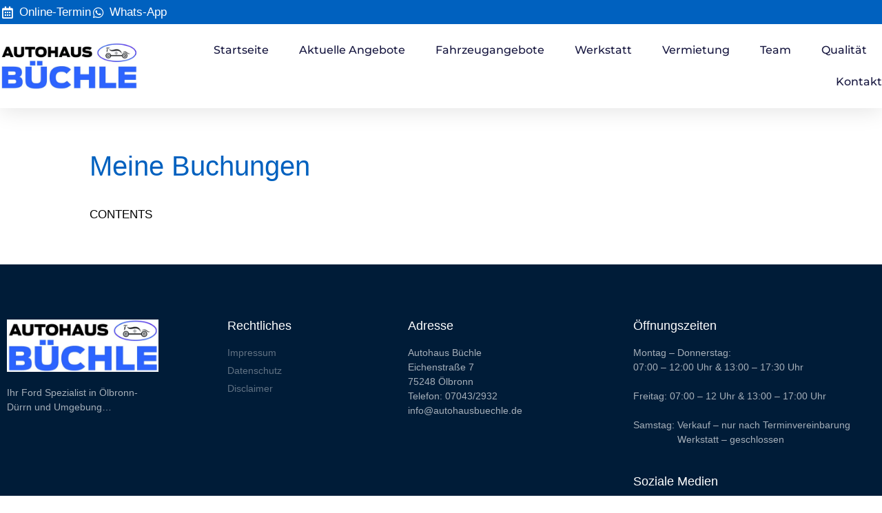

--- FILE ---
content_type: text/html; charset=UTF-8
request_url: https://autohausbuechle.de/veranstaltungen/meine-buchungen/
body_size: 18007
content:
<!DOCTYPE html>
<html lang="de">
<head>
	<meta charset="UTF-8">
	<title>Meine Buchungen &#8211; Autohaus Büchle</title>
<meta name='robots' content='max-image-preview:large' />
<meta name="viewport" content="width=device-width, initial-scale=1">
<link rel="alternate" type="application/rss+xml" title="Autohaus Büchle &raquo; Feed" href="https://autohausbuechle.de/feed/" />
<link rel="alternate" type="application/rss+xml" title="Autohaus Büchle &raquo; Kommentar-Feed" href="https://autohausbuechle.de/comments/feed/" />
<link rel="alternate" type="application/rss+xml" title="Autohaus Büchle &raquo; Kommentar-Feed zu Meine Buchungen" href="https://autohausbuechle.de/veranstaltungen/meine-buchungen/feed/" />
<link rel="alternate" title="oEmbed (JSON)" type="application/json+oembed" href="https://autohausbuechle.de/wp-json/oembed/1.0/embed?url=https%3A%2F%2Fautohausbuechle.de%2Fveranstaltungen%2Fmeine-buchungen%2F" />
<link rel="alternate" title="oEmbed (XML)" type="text/xml+oembed" href="https://autohausbuechle.de/wp-json/oembed/1.0/embed?url=https%3A%2F%2Fautohausbuechle.de%2Fveranstaltungen%2Fmeine-buchungen%2F&#038;format=xml" />
<style id='wp-img-auto-sizes-contain-inline-css'>
img:is([sizes=auto i],[sizes^="auto," i]){contain-intrinsic-size:3000px 1500px}
/*# sourceURL=wp-img-auto-sizes-contain-inline-css */
</style>
<link rel='stylesheet' id='mec-select2-style-css' href='https://autohausbuechle.de/wp-content/plugins/modern-events-calendar-lite/assets/packages/select2/select2.min.css?ver=6.5.6' media='all' />
<link data-minify="1" rel='stylesheet' id='mec-font-icons-css' href='https://autohausbuechle.de/wp-content/cache/min/1/wp-content/plugins/modern-events-calendar-lite/assets/css/iconfonts.css?ver=1769501328' media='all' />
<link data-minify="1" rel='stylesheet' id='mec-frontend-style-css' href='https://autohausbuechle.de/wp-content/cache/min/1/wp-content/plugins/modern-events-calendar-lite/assets/css/frontend.min.css?ver=1769501328' media='all' />
<link data-minify="1" rel='stylesheet' id='mec-tooltip-style-css' href='https://autohausbuechle.de/wp-content/cache/min/1/wp-content/plugins/modern-events-calendar-lite/assets/packages/tooltip/tooltip.css?ver=1769501328' media='all' />
<link rel='stylesheet' id='mec-tooltip-shadow-style-css' href='https://autohausbuechle.de/wp-content/plugins/modern-events-calendar-lite/assets/packages/tooltip/tooltipster-sideTip-shadow.min.css?ver=6.9' media='all' />
<link data-minify="1" rel='stylesheet' id='featherlight-css' href='https://autohausbuechle.de/wp-content/cache/min/1/wp-content/plugins/modern-events-calendar-lite/assets/packages/featherlight/featherlight.css?ver=1769501328' media='all' />
<link rel='stylesheet' id='mec-lity-style-css' href='https://autohausbuechle.de/wp-content/plugins/modern-events-calendar-lite/assets/packages/lity/lity.min.css?ver=6.9' media='all' />
<link data-minify="1" rel='stylesheet' id='mec-general-calendar-style-css' href='https://autohausbuechle.de/wp-content/cache/min/1/wp-content/plugins/modern-events-calendar-lite/assets/css/mec-general-calendar.css?ver=1769501328' media='all' />
<style id='wp-emoji-styles-inline-css'>

	img.wp-smiley, img.emoji {
		display: inline !important;
		border: none !important;
		box-shadow: none !important;
		height: 1em !important;
		width: 1em !important;
		margin: 0 0.07em !important;
		vertical-align: -0.1em !important;
		background: none !important;
		padding: 0 !important;
	}
/*# sourceURL=wp-emoji-styles-inline-css */
</style>
<link rel='stylesheet' id='wp-block-library-css' href='https://autohausbuechle.de/wp-includes/css/dist/block-library/style.min.css?ver=6.9' media='all' />
<style id='classic-theme-styles-inline-css'>
/*! This file is auto-generated */
.wp-block-button__link{color:#fff;background-color:#32373c;border-radius:9999px;box-shadow:none;text-decoration:none;padding:calc(.667em + 2px) calc(1.333em + 2px);font-size:1.125em}.wp-block-file__button{background:#32373c;color:#fff;text-decoration:none}
/*# sourceURL=/wp-includes/css/classic-themes.min.css */
</style>
<style id='global-styles-inline-css'>
:root{--wp--preset--aspect-ratio--square: 1;--wp--preset--aspect-ratio--4-3: 4/3;--wp--preset--aspect-ratio--3-4: 3/4;--wp--preset--aspect-ratio--3-2: 3/2;--wp--preset--aspect-ratio--2-3: 2/3;--wp--preset--aspect-ratio--16-9: 16/9;--wp--preset--aspect-ratio--9-16: 9/16;--wp--preset--color--black: #000000;--wp--preset--color--cyan-bluish-gray: #abb8c3;--wp--preset--color--white: #ffffff;--wp--preset--color--pale-pink: #f78da7;--wp--preset--color--vivid-red: #cf2e2e;--wp--preset--color--luminous-vivid-orange: #ff6900;--wp--preset--color--luminous-vivid-amber: #fcb900;--wp--preset--color--light-green-cyan: #7bdcb5;--wp--preset--color--vivid-green-cyan: #00d084;--wp--preset--color--pale-cyan-blue: #8ed1fc;--wp--preset--color--vivid-cyan-blue: #0693e3;--wp--preset--color--vivid-purple: #9b51e0;--wp--preset--color--contrast: var(--contrast);--wp--preset--color--contrast-2: var(--contrast-2);--wp--preset--color--contrast-3: var(--contrast-3);--wp--preset--color--base: var(--base);--wp--preset--color--base-2: var(--base-2);--wp--preset--color--base-3: var(--base-3);--wp--preset--color--accent: var(--accent);--wp--preset--gradient--vivid-cyan-blue-to-vivid-purple: linear-gradient(135deg,rgb(6,147,227) 0%,rgb(155,81,224) 100%);--wp--preset--gradient--light-green-cyan-to-vivid-green-cyan: linear-gradient(135deg,rgb(122,220,180) 0%,rgb(0,208,130) 100%);--wp--preset--gradient--luminous-vivid-amber-to-luminous-vivid-orange: linear-gradient(135deg,rgb(252,185,0) 0%,rgb(255,105,0) 100%);--wp--preset--gradient--luminous-vivid-orange-to-vivid-red: linear-gradient(135deg,rgb(255,105,0) 0%,rgb(207,46,46) 100%);--wp--preset--gradient--very-light-gray-to-cyan-bluish-gray: linear-gradient(135deg,rgb(238,238,238) 0%,rgb(169,184,195) 100%);--wp--preset--gradient--cool-to-warm-spectrum: linear-gradient(135deg,rgb(74,234,220) 0%,rgb(151,120,209) 20%,rgb(207,42,186) 40%,rgb(238,44,130) 60%,rgb(251,105,98) 80%,rgb(254,248,76) 100%);--wp--preset--gradient--blush-light-purple: linear-gradient(135deg,rgb(255,206,236) 0%,rgb(152,150,240) 100%);--wp--preset--gradient--blush-bordeaux: linear-gradient(135deg,rgb(254,205,165) 0%,rgb(254,45,45) 50%,rgb(107,0,62) 100%);--wp--preset--gradient--luminous-dusk: linear-gradient(135deg,rgb(255,203,112) 0%,rgb(199,81,192) 50%,rgb(65,88,208) 100%);--wp--preset--gradient--pale-ocean: linear-gradient(135deg,rgb(255,245,203) 0%,rgb(182,227,212) 50%,rgb(51,167,181) 100%);--wp--preset--gradient--electric-grass: linear-gradient(135deg,rgb(202,248,128) 0%,rgb(113,206,126) 100%);--wp--preset--gradient--midnight: linear-gradient(135deg,rgb(2,3,129) 0%,rgb(40,116,252) 100%);--wp--preset--font-size--small: 13px;--wp--preset--font-size--medium: 20px;--wp--preset--font-size--large: 36px;--wp--preset--font-size--x-large: 42px;--wp--preset--spacing--20: 0.44rem;--wp--preset--spacing--30: 0.67rem;--wp--preset--spacing--40: 1rem;--wp--preset--spacing--50: 1.5rem;--wp--preset--spacing--60: 2.25rem;--wp--preset--spacing--70: 3.38rem;--wp--preset--spacing--80: 5.06rem;--wp--preset--shadow--natural: 6px 6px 9px rgba(0, 0, 0, 0.2);--wp--preset--shadow--deep: 12px 12px 50px rgba(0, 0, 0, 0.4);--wp--preset--shadow--sharp: 6px 6px 0px rgba(0, 0, 0, 0.2);--wp--preset--shadow--outlined: 6px 6px 0px -3px rgb(255, 255, 255), 6px 6px rgb(0, 0, 0);--wp--preset--shadow--crisp: 6px 6px 0px rgb(0, 0, 0);}:where(.is-layout-flex){gap: 0.5em;}:where(.is-layout-grid){gap: 0.5em;}body .is-layout-flex{display: flex;}.is-layout-flex{flex-wrap: wrap;align-items: center;}.is-layout-flex > :is(*, div){margin: 0;}body .is-layout-grid{display: grid;}.is-layout-grid > :is(*, div){margin: 0;}:where(.wp-block-columns.is-layout-flex){gap: 2em;}:where(.wp-block-columns.is-layout-grid){gap: 2em;}:where(.wp-block-post-template.is-layout-flex){gap: 1.25em;}:where(.wp-block-post-template.is-layout-grid){gap: 1.25em;}.has-black-color{color: var(--wp--preset--color--black) !important;}.has-cyan-bluish-gray-color{color: var(--wp--preset--color--cyan-bluish-gray) !important;}.has-white-color{color: var(--wp--preset--color--white) !important;}.has-pale-pink-color{color: var(--wp--preset--color--pale-pink) !important;}.has-vivid-red-color{color: var(--wp--preset--color--vivid-red) !important;}.has-luminous-vivid-orange-color{color: var(--wp--preset--color--luminous-vivid-orange) !important;}.has-luminous-vivid-amber-color{color: var(--wp--preset--color--luminous-vivid-amber) !important;}.has-light-green-cyan-color{color: var(--wp--preset--color--light-green-cyan) !important;}.has-vivid-green-cyan-color{color: var(--wp--preset--color--vivid-green-cyan) !important;}.has-pale-cyan-blue-color{color: var(--wp--preset--color--pale-cyan-blue) !important;}.has-vivid-cyan-blue-color{color: var(--wp--preset--color--vivid-cyan-blue) !important;}.has-vivid-purple-color{color: var(--wp--preset--color--vivid-purple) !important;}.has-black-background-color{background-color: var(--wp--preset--color--black) !important;}.has-cyan-bluish-gray-background-color{background-color: var(--wp--preset--color--cyan-bluish-gray) !important;}.has-white-background-color{background-color: var(--wp--preset--color--white) !important;}.has-pale-pink-background-color{background-color: var(--wp--preset--color--pale-pink) !important;}.has-vivid-red-background-color{background-color: var(--wp--preset--color--vivid-red) !important;}.has-luminous-vivid-orange-background-color{background-color: var(--wp--preset--color--luminous-vivid-orange) !important;}.has-luminous-vivid-amber-background-color{background-color: var(--wp--preset--color--luminous-vivid-amber) !important;}.has-light-green-cyan-background-color{background-color: var(--wp--preset--color--light-green-cyan) !important;}.has-vivid-green-cyan-background-color{background-color: var(--wp--preset--color--vivid-green-cyan) !important;}.has-pale-cyan-blue-background-color{background-color: var(--wp--preset--color--pale-cyan-blue) !important;}.has-vivid-cyan-blue-background-color{background-color: var(--wp--preset--color--vivid-cyan-blue) !important;}.has-vivid-purple-background-color{background-color: var(--wp--preset--color--vivid-purple) !important;}.has-black-border-color{border-color: var(--wp--preset--color--black) !important;}.has-cyan-bluish-gray-border-color{border-color: var(--wp--preset--color--cyan-bluish-gray) !important;}.has-white-border-color{border-color: var(--wp--preset--color--white) !important;}.has-pale-pink-border-color{border-color: var(--wp--preset--color--pale-pink) !important;}.has-vivid-red-border-color{border-color: var(--wp--preset--color--vivid-red) !important;}.has-luminous-vivid-orange-border-color{border-color: var(--wp--preset--color--luminous-vivid-orange) !important;}.has-luminous-vivid-amber-border-color{border-color: var(--wp--preset--color--luminous-vivid-amber) !important;}.has-light-green-cyan-border-color{border-color: var(--wp--preset--color--light-green-cyan) !important;}.has-vivid-green-cyan-border-color{border-color: var(--wp--preset--color--vivid-green-cyan) !important;}.has-pale-cyan-blue-border-color{border-color: var(--wp--preset--color--pale-cyan-blue) !important;}.has-vivid-cyan-blue-border-color{border-color: var(--wp--preset--color--vivid-cyan-blue) !important;}.has-vivid-purple-border-color{border-color: var(--wp--preset--color--vivid-purple) !important;}.has-vivid-cyan-blue-to-vivid-purple-gradient-background{background: var(--wp--preset--gradient--vivid-cyan-blue-to-vivid-purple) !important;}.has-light-green-cyan-to-vivid-green-cyan-gradient-background{background: var(--wp--preset--gradient--light-green-cyan-to-vivid-green-cyan) !important;}.has-luminous-vivid-amber-to-luminous-vivid-orange-gradient-background{background: var(--wp--preset--gradient--luminous-vivid-amber-to-luminous-vivid-orange) !important;}.has-luminous-vivid-orange-to-vivid-red-gradient-background{background: var(--wp--preset--gradient--luminous-vivid-orange-to-vivid-red) !important;}.has-very-light-gray-to-cyan-bluish-gray-gradient-background{background: var(--wp--preset--gradient--very-light-gray-to-cyan-bluish-gray) !important;}.has-cool-to-warm-spectrum-gradient-background{background: var(--wp--preset--gradient--cool-to-warm-spectrum) !important;}.has-blush-light-purple-gradient-background{background: var(--wp--preset--gradient--blush-light-purple) !important;}.has-blush-bordeaux-gradient-background{background: var(--wp--preset--gradient--blush-bordeaux) !important;}.has-luminous-dusk-gradient-background{background: var(--wp--preset--gradient--luminous-dusk) !important;}.has-pale-ocean-gradient-background{background: var(--wp--preset--gradient--pale-ocean) !important;}.has-electric-grass-gradient-background{background: var(--wp--preset--gradient--electric-grass) !important;}.has-midnight-gradient-background{background: var(--wp--preset--gradient--midnight) !important;}.has-small-font-size{font-size: var(--wp--preset--font-size--small) !important;}.has-medium-font-size{font-size: var(--wp--preset--font-size--medium) !important;}.has-large-font-size{font-size: var(--wp--preset--font-size--large) !important;}.has-x-large-font-size{font-size: var(--wp--preset--font-size--x-large) !important;}
:where(.wp-block-post-template.is-layout-flex){gap: 1.25em;}:where(.wp-block-post-template.is-layout-grid){gap: 1.25em;}
:where(.wp-block-term-template.is-layout-flex){gap: 1.25em;}:where(.wp-block-term-template.is-layout-grid){gap: 1.25em;}
:where(.wp-block-columns.is-layout-flex){gap: 2em;}:where(.wp-block-columns.is-layout-grid){gap: 2em;}
:root :where(.wp-block-pullquote){font-size: 1.5em;line-height: 1.6;}
/*# sourceURL=global-styles-inline-css */
</style>
<link data-minify="1" rel='stylesheet' id='cff_carousel_css-css' href='https://autohausbuechle.de/wp-content/cache/min/1/wp-content/plugins/cff-extensions/cff-carousel/css/carousel.css?ver=1769501328' media='all' />
<link data-minify="1" rel='stylesheet' id='exggmap-style-css' href='https://autohausbuechle.de/wp-content/cache/min/1/wp-content/plugins/exactly-gdpr-google-maps/public/css/styles.css?ver=1769501328' media='all' />
<link rel='stylesheet' id='float-menu-css' href='https://autohausbuechle.de/wp-content/plugins/float-menu/public/assets/css/style.min.css?ver=7.2.2' media='all' />
<link data-minify="1" rel='stylesheet' id='float-menu-fontawesome-css' href='https://autohausbuechle.de/wp-content/cache/min/1/wp-content/plugins/float-menu/vendors/fontawesome/css/all.min.css?ver=1769501328' media='all' />
<link rel='stylesheet' id='cff-css' href='https://autohausbuechle.de/wp-content/plugins/custom-facebook-feed-pro/assets/css/cff-style.min.css?ver=4.7.4' media='all' />
<link data-minify="1" rel='stylesheet' id='brb-public-main-css-css' href='https://autohausbuechle.de/wp-content/cache/min/1/wp-content/plugins/business-reviews-bundle/assets/css/public-main.css?ver=1769501328' media='all' />
<link rel='stylesheet' id='generate-style-css' href='https://autohausbuechle.de/wp-content/themes/generatepress/assets/css/all.min.css?ver=3.6.1' media='all' />
<style id='generate-style-inline-css'>
body{background-color:#efefef;color:#3a3a3a;}a{color:#1e73be;}a:hover, a:focus, a:active{color:#000000;}body .grid-container{max-width:1100px;}.wp-block-group__inner-container{max-width:1100px;margin-left:auto;margin-right:auto;}.site-header .header-image{width:150px;}.generate-back-to-top{font-size:20px;border-radius:3px;position:fixed;bottom:30px;right:30px;line-height:40px;width:40px;text-align:center;z-index:10;transition:opacity 300ms ease-in-out;opacity:0.1;transform:translateY(1000px);}.generate-back-to-top__show{opacity:1;transform:translateY(0);}.navigation-search{position:absolute;left:-99999px;pointer-events:none;visibility:hidden;z-index:20;width:100%;top:0;transition:opacity 100ms ease-in-out;opacity:0;}.navigation-search.nav-search-active{left:0;right:0;pointer-events:auto;visibility:visible;opacity:1;}.navigation-search input[type="search"]{outline:0;border:0;vertical-align:bottom;line-height:1;opacity:0.9;width:100%;z-index:20;border-radius:0;-webkit-appearance:none;height:60px;}.navigation-search input::-ms-clear{display:none;width:0;height:0;}.navigation-search input::-ms-reveal{display:none;width:0;height:0;}.navigation-search input::-webkit-search-decoration, .navigation-search input::-webkit-search-cancel-button, .navigation-search input::-webkit-search-results-button, .navigation-search input::-webkit-search-results-decoration{display:none;}.main-navigation li.search-item{z-index:21;}li.search-item.active{transition:opacity 100ms ease-in-out;}.nav-left-sidebar .main-navigation li.search-item.active,.nav-right-sidebar .main-navigation li.search-item.active{width:auto;display:inline-block;float:right;}.gen-sidebar-nav .navigation-search{top:auto;bottom:0;}.dropdown-click .main-navigation ul ul{display:none;visibility:hidden;}.dropdown-click .main-navigation ul ul ul.toggled-on{left:0;top:auto;position:relative;box-shadow:none;border-bottom:1px solid rgba(0,0,0,0.05);}.dropdown-click .main-navigation ul ul li:last-child > ul.toggled-on{border-bottom:0;}.dropdown-click .main-navigation ul.toggled-on, .dropdown-click .main-navigation ul li.sfHover > ul.toggled-on{display:block;left:auto;right:auto;opacity:1;visibility:visible;pointer-events:auto;height:auto;overflow:visible;float:none;}.dropdown-click .main-navigation.sub-menu-left .sub-menu.toggled-on, .dropdown-click .main-navigation.sub-menu-left ul li.sfHover > ul.toggled-on{right:0;}.dropdown-click nav ul ul ul{background-color:transparent;}.dropdown-click .widget-area .main-navigation ul ul{top:auto;position:absolute;float:none;width:100%;left:-99999px;}.dropdown-click .widget-area .main-navigation ul ul.toggled-on{position:relative;left:0;right:0;}.dropdown-click .widget-area.sidebar .main-navigation ul li.sfHover ul, .dropdown-click .widget-area.sidebar .main-navigation ul li:hover ul{right:0;left:0;}.dropdown-click .sfHover > a > .dropdown-menu-toggle > .gp-icon svg{transform:rotate(180deg);}.menu-item-has-children  .dropdown-menu-toggle[role="presentation"]{pointer-events:none;}:root{--contrast:#222222;--contrast-2:#575760;--contrast-3:#b2b2be;--base:#f0f0f0;--base-2:#f7f8f9;--base-3:#ffffff;--accent:#1e73be;}:root .has-contrast-color{color:var(--contrast);}:root .has-contrast-background-color{background-color:var(--contrast);}:root .has-contrast-2-color{color:var(--contrast-2);}:root .has-contrast-2-background-color{background-color:var(--contrast-2);}:root .has-contrast-3-color{color:var(--contrast-3);}:root .has-contrast-3-background-color{background-color:var(--contrast-3);}:root .has-base-color{color:var(--base);}:root .has-base-background-color{background-color:var(--base);}:root .has-base-2-color{color:var(--base-2);}:root .has-base-2-background-color{background-color:var(--base-2);}:root .has-base-3-color{color:var(--base-3);}:root .has-base-3-background-color{background-color:var(--base-3);}:root .has-accent-color{color:var(--accent);}:root .has-accent-background-color{background-color:var(--accent);}body, button, input, select, textarea{font-family:-apple-system, system-ui, BlinkMacSystemFont, "Segoe UI", Helvetica, Arial, sans-serif, "Apple Color Emoji", "Segoe UI Emoji", "Segoe UI Symbol";}body{line-height:1.5;}.entry-content > [class*="wp-block-"]:not(:last-child):not(.wp-block-heading){margin-bottom:1.5em;}.main-navigation .main-nav ul ul li a{font-size:14px;}.sidebar .widget, .footer-widgets .widget{font-size:17px;}h1{font-weight:300;font-size:40px;}h2{font-weight:300;font-size:30px;}h3{font-size:20px;}h4{font-size:inherit;}h5{font-size:inherit;}@media (max-width:768px){.main-title{font-size:30px;}h1{font-size:30px;}h2{font-size:25px;}}.top-bar{background-color:#636363;color:#ffffff;}.top-bar a{color:#ffffff;}.top-bar a:hover{color:#303030;}.site-header{background-color:#ffffff;color:#3a3a3a;}.site-header a{color:#3a3a3a;}.main-title a,.main-title a:hover{color:#ffffff;}.site-description{color:#757575;}.main-navigation,.main-navigation ul ul{background-color:#222222;}.main-navigation .main-nav ul li a, .main-navigation .menu-toggle, .main-navigation .menu-bar-items{color:#ffffff;}.main-navigation .main-nav ul li:not([class*="current-menu-"]):hover > a, .main-navigation .main-nav ul li:not([class*="current-menu-"]):focus > a, .main-navigation .main-nav ul li.sfHover:not([class*="current-menu-"]) > a, .main-navigation .menu-bar-item:hover > a, .main-navigation .menu-bar-item.sfHover > a{color:#ffffff;background-color:#3f3f3f;}button.menu-toggle:hover,button.menu-toggle:focus,.main-navigation .mobile-bar-items a,.main-navigation .mobile-bar-items a:hover,.main-navigation .mobile-bar-items a:focus{color:#ffffff;}.main-navigation .main-nav ul li[class*="current-menu-"] > a{color:#ffffff;background-color:#3f3f3f;}.navigation-search input[type="search"],.navigation-search input[type="search"]:active, .navigation-search input[type="search"]:focus, .main-navigation .main-nav ul li.search-item.active > a, .main-navigation .menu-bar-items .search-item.active > a{color:#ffffff;background-color:#3f3f3f;}.main-navigation ul ul{background-color:#3f3f3f;}.main-navigation .main-nav ul ul li a{color:#ffffff;}.main-navigation .main-nav ul ul li:not([class*="current-menu-"]):hover > a,.main-navigation .main-nav ul ul li:not([class*="current-menu-"]):focus > a, .main-navigation .main-nav ul ul li.sfHover:not([class*="current-menu-"]) > a{color:#ffffff;background-color:#4f4f4f;}.main-navigation .main-nav ul ul li[class*="current-menu-"] > a{color:#ffffff;background-color:#4f4f4f;}.separate-containers .inside-article, .separate-containers .comments-area, .separate-containers .page-header, .one-container .container, .separate-containers .paging-navigation, .inside-page-header{background-color:#ffffff;}.entry-meta{color:#595959;}.entry-meta a{color:#595959;}.entry-meta a:hover{color:#1e73be;}.sidebar .widget{background-color:#ffffff;}.sidebar .widget .widget-title{color:#000000;}.footer-widgets{background-color:#ffffff;}.footer-widgets .widget-title{color:#000000;}.site-info{color:#ffffff;background-color:#222222;}.site-info a{color:#ffffff;}.site-info a:hover{color:#606060;}.footer-bar .widget_nav_menu .current-menu-item a{color:#606060;}input[type="text"],input[type="email"],input[type="url"],input[type="password"],input[type="search"],input[type="tel"],input[type="number"],textarea,select{color:#666666;background-color:#fafafa;border-color:#cccccc;}input[type="text"]:focus,input[type="email"]:focus,input[type="url"]:focus,input[type="password"]:focus,input[type="search"]:focus,input[type="tel"]:focus,input[type="number"]:focus,textarea:focus,select:focus{color:#666666;background-color:#ffffff;border-color:#bfbfbf;}button,html input[type="button"],input[type="reset"],input[type="submit"],a.button,a.wp-block-button__link:not(.has-background){color:#ffffff;background-color:#666666;}button:hover,html input[type="button"]:hover,input[type="reset"]:hover,input[type="submit"]:hover,a.button:hover,button:focus,html input[type="button"]:focus,input[type="reset"]:focus,input[type="submit"]:focus,a.button:focus,a.wp-block-button__link:not(.has-background):active,a.wp-block-button__link:not(.has-background):focus,a.wp-block-button__link:not(.has-background):hover{color:#ffffff;background-color:#3f3f3f;}a.generate-back-to-top{background-color:rgba( 0,0,0,0.4 );color:#ffffff;}a.generate-back-to-top:hover,a.generate-back-to-top:focus{background-color:rgba( 0,0,0,0.6 );color:#ffffff;}:root{--gp-search-modal-bg-color:var(--base-3);--gp-search-modal-text-color:var(--contrast);--gp-search-modal-overlay-bg-color:rgba(0,0,0,0.2);}@media (max-width: 768px){.main-navigation .menu-bar-item:hover > a, .main-navigation .menu-bar-item.sfHover > a{background:none;color:#ffffff;}}.inside-top-bar{padding:10px;}.inside-header{padding:40px;}.site-main .wp-block-group__inner-container{padding:40px;}.entry-content .alignwide, body:not(.no-sidebar) .entry-content .alignfull{margin-left:-40px;width:calc(100% + 80px);max-width:calc(100% + 80px);}.rtl .menu-item-has-children .dropdown-menu-toggle{padding-left:20px;}.rtl .main-navigation .main-nav ul li.menu-item-has-children > a{padding-right:20px;}.site-info{padding:20px;}@media (max-width:768px){.separate-containers .inside-article, .separate-containers .comments-area, .separate-containers .page-header, .separate-containers .paging-navigation, .one-container .site-content, .inside-page-header{padding:30px;}.site-main .wp-block-group__inner-container{padding:30px;}.site-info{padding-right:10px;padding-left:10px;}.entry-content .alignwide, body:not(.no-sidebar) .entry-content .alignfull{margin-left:-30px;width:calc(100% + 60px);max-width:calc(100% + 60px);}}.one-container .sidebar .widget{padding:0px;}@media (max-width: 768px){.main-navigation .menu-toggle,.main-navigation .mobile-bar-items,.sidebar-nav-mobile:not(#sticky-placeholder){display:block;}.main-navigation ul,.gen-sidebar-nav{display:none;}[class*="nav-float-"] .site-header .inside-header > *{float:none;clear:both;}}
.dynamic-author-image-rounded{border-radius:100%;}.dynamic-featured-image, .dynamic-author-image{vertical-align:middle;}.one-container.blog .dynamic-content-template:not(:last-child), .one-container.archive .dynamic-content-template:not(:last-child){padding-bottom:0px;}.dynamic-entry-excerpt > p:last-child{margin-bottom:0px;}
.navigation-branding .main-title{font-weight:bold;text-transform:none;font-size:25px;}@media (max-width: 768px){.navigation-branding .main-title{font-size:30px;}}
/*# sourceURL=generate-style-inline-css */
</style>
<link data-minify="1" rel='stylesheet' id='generate-font-icons-css' href='https://autohausbuechle.de/wp-content/cache/min/1/wp-content/themes/generatepress/assets/css/components/font-icons.min.css?ver=1769501328' media='all' />
<link data-minify="1" rel='stylesheet' id='font-awesome-css' href='https://autohausbuechle.de/wp-content/cache/min/1/wp-content/plugins/elementor/assets/lib/font-awesome/css/font-awesome.min.css?ver=1769501328' media='all' />
<link rel='stylesheet' id='elementor-frontend-css' href='https://autohausbuechle.de/wp-content/plugins/elementor/assets/css/frontend.min.css?ver=3.34.3' media='all' />
<link rel='stylesheet' id='widget-icon-list-css' href='https://autohausbuechle.de/wp-content/plugins/elementor/assets/css/widget-icon-list.min.css?ver=3.34.3' media='all' />
<link rel='stylesheet' id='widget-image-css' href='https://autohausbuechle.de/wp-content/plugins/elementor/assets/css/widget-image.min.css?ver=3.34.3' media='all' />
<link rel='stylesheet' id='widget-nav-menu-css' href='https://autohausbuechle.de/wp-content/plugins/elementor-pro/assets/css/widget-nav-menu.min.css?ver=3.34.3' media='all' />
<link rel='stylesheet' id='e-sticky-css' href='https://autohausbuechle.de/wp-content/plugins/elementor-pro/assets/css/modules/sticky.min.css?ver=3.34.3' media='all' />
<link rel='stylesheet' id='widget-heading-css' href='https://autohausbuechle.de/wp-content/plugins/elementor/assets/css/widget-heading.min.css?ver=3.34.3' media='all' />
<link rel='stylesheet' id='widget-social-icons-css' href='https://autohausbuechle.de/wp-content/plugins/elementor/assets/css/widget-social-icons.min.css?ver=3.34.3' media='all' />
<link rel='stylesheet' id='e-apple-webkit-css' href='https://autohausbuechle.de/wp-content/plugins/elementor/assets/css/conditionals/apple-webkit.min.css?ver=3.34.3' media='all' />
<link data-minify="1" rel='stylesheet' id='elementor-icons-css' href='https://autohausbuechle.de/wp-content/cache/min/1/wp-content/plugins/elementor/assets/lib/eicons/css/elementor-icons.min.css?ver=1769501328' media='all' />
<link rel='stylesheet' id='elementor-post-229-css' href='https://autohausbuechle.de/wp-content/uploads/elementor/css/post-229.css?ver=1769501206' media='all' />
<link rel='stylesheet' id='cffstyles-css' href='https://autohausbuechle.de/wp-content/plugins/custom-facebook-feed-pro/assets/css/cff-style.min.css?ver=4.7.4' media='all' />
<link rel='stylesheet' id='elementor-post-2305-css' href='https://autohausbuechle.de/wp-content/uploads/elementor/css/post-2305.css?ver=1769501206' media='all' />
<link rel='stylesheet' id='elementor-post-472-css' href='https://autohausbuechle.de/wp-content/uploads/elementor/css/post-472.css?ver=1769501206' media='all' />
<link rel='stylesheet' id='generate-navigation-branding-css' href='https://autohausbuechle.de/wp-content/plugins/gp-premium/menu-plus/functions/css/navigation-branding.min.css?ver=2.5.5' media='all' />
<style id='generate-navigation-branding-inline-css'>
.navigation-branding img, .site-logo.mobile-header-logo img{height:60px;width:auto;}.navigation-branding .main-title{line-height:60px;}@media (max-width: 1110px){#site-navigation .navigation-branding, #sticky-navigation .navigation-branding{margin-left:10px;}}@media (max-width: 768px){.main-navigation:not(.slideout-navigation) .main-nav{-ms-flex:0 0 100%;flex:0 0 100%;}.main-navigation:not(.slideout-navigation) .inside-navigation{-ms-flex-wrap:wrap;flex-wrap:wrap;display:-webkit-box;display:-ms-flexbox;display:flex;}.nav-aligned-center .navigation-branding, .nav-aligned-left .navigation-branding{margin-right:auto;}.nav-aligned-center  .main-navigation.has-branding:not(.slideout-navigation) .inside-navigation .main-nav,.nav-aligned-center  .main-navigation.has-sticky-branding.navigation-stick .inside-navigation .main-nav,.nav-aligned-left  .main-navigation.has-branding:not(.slideout-navigation) .inside-navigation .main-nav,.nav-aligned-left  .main-navigation.has-sticky-branding.navigation-stick .inside-navigation .main-nav{margin-right:0px;}}
/*# sourceURL=generate-navigation-branding-inline-css */
</style>
<style id='rocket-lazyload-inline-css'>
.rll-youtube-player{position:relative;padding-bottom:56.23%;height:0;overflow:hidden;max-width:100%;}.rll-youtube-player:focus-within{outline: 2px solid currentColor;outline-offset: 5px;}.rll-youtube-player iframe{position:absolute;top:0;left:0;width:100%;height:100%;z-index:100;background:0 0}.rll-youtube-player img{bottom:0;display:block;left:0;margin:auto;max-width:100%;width:100%;position:absolute;right:0;top:0;border:none;height:auto;-webkit-transition:.4s all;-moz-transition:.4s all;transition:.4s all}.rll-youtube-player img:hover{-webkit-filter:brightness(75%)}.rll-youtube-player .play{height:100%;width:100%;left:0;top:0;position:absolute;background:url(https://autohausbuechle.de/wp-content/plugins/wp-rocket/assets/img/youtube.png) no-repeat center;background-color: transparent !important;cursor:pointer;border:none;}.wp-embed-responsive .wp-has-aspect-ratio .rll-youtube-player{position:absolute;padding-bottom:0;width:100%;height:100%;top:0;bottom:0;left:0;right:0}
/*# sourceURL=rocket-lazyload-inline-css */
</style>
<link data-minify="1" rel='stylesheet' id='elementor-gf-local-montserrat-css' href='https://autohausbuechle.de/wp-content/cache/min/1/wp-content/uploads/omgf/elementor-gf-local-montserrat/elementor-gf-local-montserrat.css?ver=1769501328' media='all' />
<link rel='stylesheet' id='elementor-icons-shared-0-css' href='https://autohausbuechle.de/wp-content/plugins/elementor/assets/lib/font-awesome/css/fontawesome.min.css?ver=5.15.3' media='all' />
<link data-minify="1" rel='stylesheet' id='elementor-icons-fa-regular-css' href='https://autohausbuechle.de/wp-content/cache/min/1/wp-content/plugins/elementor/assets/lib/font-awesome/css/regular.min.css?ver=1769501328' media='all' />
<link data-minify="1" rel='stylesheet' id='elementor-icons-fa-brands-css' href='https://autohausbuechle.de/wp-content/cache/min/1/wp-content/plugins/elementor/assets/lib/font-awesome/css/brands.min.css?ver=1769501328' media='all' />
<link data-minify="1" rel='stylesheet' id='elementor-icons-fa-solid-css' href='https://autohausbuechle.de/wp-content/cache/min/1/wp-content/plugins/elementor/assets/lib/font-awesome/css/solid.min.css?ver=1769501328' media='all' />
<script src="https://autohausbuechle.de/wp-includes/js/jquery/jquery.min.js?ver=3.7.1" id="jquery-core-js"></script>
<script src="https://autohausbuechle.de/wp-includes/js/jquery/jquery-migrate.min.js?ver=3.4.1" id="jquery-migrate-js" defer></script>
<script data-minify="1" src="https://autohausbuechle.de/wp-content/cache/min/1/wp-content/plugins/modern-events-calendar-lite/assets/js/mec-general-calendar.js?ver=1720165317" id="mec-general-calendar-script-js" defer></script>
<script id="mec-frontend-script-js-extra">
var mecdata = {"day":"Tag","days":"Tage","hour":"Stunde","hours":"Stunden","minute":"Minute","minutes":"Minuten","second":"Sekunde","seconds":"Sekunden","elementor_edit_mode":"no","recapcha_key":"","ajax_url":"https://autohausbuechle.de/wp-admin/admin-ajax.php","fes_nonce":"25afa87ae3","current_year":"2026","current_month":"01","datepicker_format":"dd-mm-yy&d-m-Y"};
//# sourceURL=mec-frontend-script-js-extra
</script>
<script data-minify="1" src="https://autohausbuechle.de/wp-content/cache/min/1/wp-content/plugins/modern-events-calendar-lite/assets/js/frontend.js?ver=1720165317" id="mec-frontend-script-js" defer></script>
<script data-minify="1" src="https://autohausbuechle.de/wp-content/cache/min/1/wp-content/plugins/modern-events-calendar-lite/assets/js/events.js?ver=1720165317" id="mec-events-script-js" defer></script>
<script data-minify="1" src="https://autohausbuechle.de/wp-content/cache/min/1/wp-content/plugins/exactly-gdpr-google-maps/public/js/script.js?ver=1720165317" id="exggmap-script-js" defer></script>
<script id="brb-public-main-js-js-extra">
var brb_vars = {"ajaxurl":"https://autohausbuechle.de/wp-admin/admin-ajax.php","gavatar":"https://autohausbuechle.de/wp-content/plugins/business-reviews-bundle/assets/img/google_avatar.png"};
//# sourceURL=brb-public-main-js-js-extra
</script>
<script data-minify="1" defer="defer" src="https://autohausbuechle.de/wp-content/cache/min/1/wp-content/plugins/business-reviews-bundle/assets/js/public-main.js?ver=1720165317" id="brb-public-main-js-js"></script>
<link rel="https://api.w.org/" href="https://autohausbuechle.de/wp-json/" /><link rel="alternate" title="JSON" type="application/json" href="https://autohausbuechle.de/wp-json/wp/v2/pages/2269" /><link rel="EditURI" type="application/rsd+xml" title="RSD" href="https://autohausbuechle.de/xmlrpc.php?rsd" />
<meta name="generator" content="WordPress 6.9" />
<link rel="canonical" href="https://autohausbuechle.de/veranstaltungen/meine-buchungen/" />
<link rel='shortlink' href='https://autohausbuechle.de/?p=2269' />
<!-- Custom Facebook Feed JS vars -->
<script type="text/javascript">
var cffsiteurl = "https://autohausbuechle.de/wp-content/plugins";
var cffajaxurl = "https://autohausbuechle.de/wp-admin/admin-ajax.php";


var cfflinkhashtags = "false";
</script>
<link rel="pingback" href="https://autohausbuechle.de/xmlrpc.php">
<meta name="generator" content="Elementor 3.34.3; features: additional_custom_breakpoints; settings: css_print_method-external, google_font-enabled, font_display-auto">
			<style>
				.e-con.e-parent:nth-of-type(n+4):not(.e-lazyloaded):not(.e-no-lazyload),
				.e-con.e-parent:nth-of-type(n+4):not(.e-lazyloaded):not(.e-no-lazyload) * {
					background-image: none !important;
				}
				@media screen and (max-height: 1024px) {
					.e-con.e-parent:nth-of-type(n+3):not(.e-lazyloaded):not(.e-no-lazyload),
					.e-con.e-parent:nth-of-type(n+3):not(.e-lazyloaded):not(.e-no-lazyload) * {
						background-image: none !important;
					}
				}
				@media screen and (max-height: 640px) {
					.e-con.e-parent:nth-of-type(n+2):not(.e-lazyloaded):not(.e-no-lazyload),
					.e-con.e-parent:nth-of-type(n+2):not(.e-lazyloaded):not(.e-no-lazyload) * {
						background-image: none !important;
					}
				}
			</style>
			<link rel="icon" href="https://autohausbuechle.de/wp-content/uploads/2020/03/cropped-thumbnail-32x32.jpg" sizes="32x32" />
<link rel="icon" href="https://autohausbuechle.de/wp-content/uploads/2020/03/cropped-thumbnail-192x192.jpg" sizes="192x192" />
<link rel="apple-touch-icon" href="https://autohausbuechle.de/wp-content/uploads/2020/03/cropped-thumbnail-180x180.jpg" />
<meta name="msapplication-TileImage" content="https://autohausbuechle.de/wp-content/uploads/2020/03/cropped-thumbnail-270x270.jpg" />
		<style id="wp-custom-css">
			.elementor-155 .elementor-element.elementor-element-3135908.elementor-sticky--effects {
    background-color: rgba(255,255,255,0.85) !important;
    z-index: 99999999999;
}

.rplg-slider .rplg-slider-next {
    right: -2px !important;
   
}

.mec-event-date-carousel{
	background-color:#001c38 !important;
}
		</style>
		<noscript><style id="rocket-lazyload-nojs-css">.rll-youtube-player, [data-lazy-src]{display:none !important;}</style></noscript></head>

<body class="wp-singular page-template-default page page-id-2269 page-child parent-pageid-2265 wp-embed-responsive wp-theme-generatepress post-image-aligned-center sticky-menu-fade no-sidebar nav-below-header separate-containers fluid-header active-footer-widgets-3 nav-search-enabled nav-aligned-right header-aligned-left dropdown-click dropdown-click-menu-item elementor-default elementor-kit-229" itemtype="https://schema.org/WebPage" itemscope>
	<a class="screen-reader-text skip-link" href="#content" title="Zum Inhalt springen">Zum Inhalt springen</a>		<header data-elementor-type="header" data-elementor-id="2305" class="elementor elementor-2305 elementor-location-header" data-elementor-post-type="elementor_library">
					<section class="elementor-section elementor-top-section elementor-element elementor-element-37948d41 elementor-section-full_width elementor-section-height-default elementor-section-height-default" data-id="37948d41" data-element_type="section" id="header_pop" data-settings="{&quot;sticky&quot;:&quot;top&quot;,&quot;sticky_on&quot;:[&quot;desktop&quot;,&quot;tablet&quot;,&quot;mobile&quot;],&quot;sticky_offset&quot;:0,&quot;sticky_effects_offset&quot;:0,&quot;sticky_anchor_link_offset&quot;:0}">
						<div class="elementor-container elementor-column-gap-default">
					<div class="elementor-column elementor-col-100 elementor-top-column elementor-element elementor-element-67f532f" data-id="67f532f" data-element_type="column">
			<div class="elementor-widget-wrap elementor-element-populated">
						<section class="elementor-section elementor-inner-section elementor-element elementor-element-176ce11f elementor-reverse-mobile elementor-section-boxed elementor-section-height-default elementor-section-height-default" data-id="176ce11f" data-element_type="section" data-settings="{&quot;background_background&quot;:&quot;classic&quot;}">
						<div class="elementor-container elementor-column-gap-default">
					<div class="elementor-column elementor-col-100 elementor-inner-column elementor-element elementor-element-2d7aa4b0" data-id="2d7aa4b0" data-element_type="column">
			<div class="elementor-widget-wrap elementor-element-populated">
						<div class="elementor-element elementor-element-6cad75af elementor-icon-list--layout-inline elementor-align-end elementor-mobile-align-start elementor-list-item-link-full_width elementor-widget elementor-widget-icon-list" data-id="6cad75af" data-element_type="widget" data-widget_type="icon-list.default">
				<div class="elementor-widget-container">
							<ul class="elementor-icon-list-items elementor-inline-items">
							<li class="elementor-icon-list-item elementor-inline-item">
											<a href="https://autohausbuechle.de/online-termin/">

												<span class="elementor-icon-list-icon">
							<i aria-hidden="true" class="far fa-calendar-alt"></i>						</span>
										<span class="elementor-icon-list-text">Online-Termin</span>
											</a>
									</li>
								<li class="elementor-icon-list-item elementor-inline-item">
											<a href="https://wa.me/4915751400805">

												<span class="elementor-icon-list-icon">
							<i aria-hidden="true" class="fab fa-whatsapp"></i>						</span>
										<span class="elementor-icon-list-text">Whats-App</span>
											</a>
									</li>
						</ul>
						</div>
				</div>
					</div>
		</div>
					</div>
		</section>
				<section class="elementor-section elementor-inner-section elementor-element elementor-element-11d79f3f elementor-section-boxed elementor-section-height-default elementor-section-height-default" data-id="11d79f3f" data-element_type="section" data-settings="{&quot;background_background&quot;:&quot;classic&quot;}">
						<div class="elementor-container elementor-column-gap-default">
					<div class="elementor-column elementor-col-50 elementor-inner-column elementor-element elementor-element-7880fa1d" data-id="7880fa1d" data-element_type="column">
			<div class="elementor-widget-wrap elementor-element-populated">
						<div class="elementor-element elementor-element-51fcf974 elementor-widget elementor-widget-image" data-id="51fcf974" data-element_type="widget" data-widget_type="image.default">
				<div class="elementor-widget-container">
																<a href="https://autohausbuechle.de">
							<img fetchpriority="high" width="1024" height="352" src="data:image/svg+xml,%3Csvg%20xmlns='http://www.w3.org/2000/svg'%20viewBox='0%200%201024%20352'%3E%3C/svg%3E" class="attachment-large size-large wp-image-4136" alt="" data-lazy-srcset="https://autohausbuechle.de/wp-content/uploads/2021/09/thumbnail-1024x352.jpg.webp 1024w,https://autohausbuechle.de/wp-content/uploads/2021/09/thumbnail-300x103.jpg.webp 300w,https://autohausbuechle.de/wp-content/uploads/2021/09/thumbnail-768x264.jpg.webp 768w,https://autohausbuechle.de/wp-content/uploads/2021/09/thumbnail-1536x528.jpg.webp 1536w,https://autohausbuechle.de/wp-content/uploads/2021/09/thumbnail.jpg.webp 1570w" data-lazy-sizes="(max-width: 1024px) 100vw, 1024px" data-lazy-src="https://autohausbuechle.de/wp-content/uploads/2021/09/thumbnail-1024x352.jpg.webp" /><noscript><img fetchpriority="high" width="1024" height="352" src="https://autohausbuechle.de/wp-content/uploads/2021/09/thumbnail-1024x352.jpg.webp" class="attachment-large size-large wp-image-4136" alt="" srcset="https://autohausbuechle.de/wp-content/uploads/2021/09/thumbnail-1024x352.jpg.webp 1024w,https://autohausbuechle.de/wp-content/uploads/2021/09/thumbnail-300x103.jpg.webp 300w,https://autohausbuechle.de/wp-content/uploads/2021/09/thumbnail-768x264.jpg.webp 768w,https://autohausbuechle.de/wp-content/uploads/2021/09/thumbnail-1536x528.jpg.webp 1536w,https://autohausbuechle.de/wp-content/uploads/2021/09/thumbnail.jpg.webp 1570w" sizes="(max-width: 1024px) 100vw, 1024px" /></noscript>								</a>
															</div>
				</div>
					</div>
		</div>
				<div class="elementor-column elementor-col-50 elementor-inner-column elementor-element elementor-element-3bb598d3" data-id="3bb598d3" data-element_type="column">
			<div class="elementor-widget-wrap elementor-element-populated">
						<div class="elementor-element elementor-element-89211a1 elementor-nav-menu__align-end elementor-nav-menu--stretch elementor-nav-menu__text-align-center elementor-nav-menu--dropdown-tablet elementor-nav-menu--toggle elementor-nav-menu--burger elementor-widget elementor-widget-nav-menu" data-id="89211a1" data-element_type="widget" data-settings="{&quot;full_width&quot;:&quot;stretch&quot;,&quot;layout&quot;:&quot;horizontal&quot;,&quot;submenu_icon&quot;:{&quot;value&quot;:&quot;&lt;i class=\&quot;fas fa-caret-down\&quot; aria-hidden=\&quot;true\&quot;&gt;&lt;\/i&gt;&quot;,&quot;library&quot;:&quot;fa-solid&quot;},&quot;toggle&quot;:&quot;burger&quot;}" data-widget_type="nav-menu.default">
				<div class="elementor-widget-container">
								<nav aria-label="Menü" class="elementor-nav-menu--main elementor-nav-menu__container elementor-nav-menu--layout-horizontal e--pointer-underline e--animation-fade">
				<ul id="menu-1-89211a1" class="elementor-nav-menu"><li class="menu-item menu-item-type-post_type menu-item-object-page menu-item-home menu-item-1815"><a href="https://autohausbuechle.de/" class="elementor-item">Startseite</a></li>
<li class="menu-item menu-item-type-post_type menu-item-object-page menu-item-2170"><a href="https://autohausbuechle.de/angebote/" class="elementor-item">Aktuelle Angebote</a></li>
<li class="menu-item menu-item-type-post_type menu-item-object-page menu-item-1889"><a href="https://autohausbuechle.de/autoverkauf-mietwagen/" class="elementor-item">Fahrzeugangebote</a></li>
<li class="menu-item menu-item-type-post_type menu-item-object-page menu-item-3555"><a href="https://autohausbuechle.de/leistungen/" class="elementor-item">Werkstatt</a></li>
<li class="menu-item menu-item-type-post_type menu-item-object-page menu-item-2056"><a href="https://autohausbuechle.de/vermietung/" class="elementor-item">Vermietung</a></li>
<li class="menu-item menu-item-type-post_type menu-item-object-page menu-item-1822"><a href="https://autohausbuechle.de/team/" class="elementor-item">Team</a></li>
<li class="menu-item menu-item-type-post_type menu-item-object-page menu-item-2187"><a href="https://autohausbuechle.de/qualitaet/" class="elementor-item">Qualität</a></li>
<li class="menu-item menu-item-type-post_type menu-item-object-page menu-item-324"><a href="https://autohausbuechle.de/kontakt/" class="elementor-item">Kontakt</a></li>
</ul>			</nav>
					<div class="elementor-menu-toggle" role="button" tabindex="0" aria-label="Menü Umschalter" aria-expanded="false">
			<i aria-hidden="true" role="presentation" class="elementor-menu-toggle__icon--open eicon-menu-bar"></i><i aria-hidden="true" role="presentation" class="elementor-menu-toggle__icon--close eicon-close"></i>		</div>
					<nav class="elementor-nav-menu--dropdown elementor-nav-menu__container" aria-hidden="true">
				<ul id="menu-2-89211a1" class="elementor-nav-menu"><li class="menu-item menu-item-type-post_type menu-item-object-page menu-item-home menu-item-1815"><a href="https://autohausbuechle.de/" class="elementor-item" tabindex="-1">Startseite</a></li>
<li class="menu-item menu-item-type-post_type menu-item-object-page menu-item-2170"><a href="https://autohausbuechle.de/angebote/" class="elementor-item" tabindex="-1">Aktuelle Angebote</a></li>
<li class="menu-item menu-item-type-post_type menu-item-object-page menu-item-1889"><a href="https://autohausbuechle.de/autoverkauf-mietwagen/" class="elementor-item" tabindex="-1">Fahrzeugangebote</a></li>
<li class="menu-item menu-item-type-post_type menu-item-object-page menu-item-3555"><a href="https://autohausbuechle.de/leistungen/" class="elementor-item" tabindex="-1">Werkstatt</a></li>
<li class="menu-item menu-item-type-post_type menu-item-object-page menu-item-2056"><a href="https://autohausbuechle.de/vermietung/" class="elementor-item" tabindex="-1">Vermietung</a></li>
<li class="menu-item menu-item-type-post_type menu-item-object-page menu-item-1822"><a href="https://autohausbuechle.de/team/" class="elementor-item" tabindex="-1">Team</a></li>
<li class="menu-item menu-item-type-post_type menu-item-object-page menu-item-2187"><a href="https://autohausbuechle.de/qualitaet/" class="elementor-item" tabindex="-1">Qualität</a></li>
<li class="menu-item menu-item-type-post_type menu-item-object-page menu-item-324"><a href="https://autohausbuechle.de/kontakt/" class="elementor-item" tabindex="-1">Kontakt</a></li>
</ul>			</nav>
						</div>
				</div>
					</div>
		</div>
					</div>
		</section>
					</div>
		</div>
					</div>
		</section>
				</header>
		
	<div class="site grid-container container hfeed grid-parent" id="page">
				<div class="site-content" id="content">
			
	<div class="content-area grid-parent mobile-grid-100 grid-100 tablet-grid-100" id="primary">
		<main class="site-main" id="main">
			
<article id="post-2269" class="post-2269 page type-page status-publish" itemtype="https://schema.org/CreativeWork" itemscope>
	<div class="inside-article">
		
			<header class="entry-header">
				<h1 class="entry-title" itemprop="headline">Meine Buchungen</h1>			</header>

			
		<div class="entry-content" itemprop="text">
			<p>CONTENTS</p>
		</div>

			</div>
</article>
		</main>
	</div>

	
	</div>
</div>


<div class="site-footer">
			<footer data-elementor-type="footer" data-elementor-id="472" class="elementor elementor-472 elementor-location-footer" data-elementor-post-type="elementor_library">
					<section class="elementor-section elementor-top-section elementor-element elementor-element-5c658943 elementor-section-boxed elementor-section-height-default elementor-section-height-default" data-id="5c658943" data-element_type="section" data-settings="{&quot;background_background&quot;:&quot;classic&quot;}">
						<div class="elementor-container elementor-column-gap-default">
					<div class="elementor-column elementor-col-25 elementor-top-column elementor-element elementor-element-7ffbe4d2" data-id="7ffbe4d2" data-element_type="column">
			<div class="elementor-widget-wrap elementor-element-populated">
						<div class="elementor-element elementor-element-61d191b elementor-widget elementor-widget-image" data-id="61d191b" data-element_type="widget" data-widget_type="image.default">
				<div class="elementor-widget-container">
															<img width="1024" height="352" src="data:image/svg+xml,%3Csvg%20xmlns='http://www.w3.org/2000/svg'%20viewBox='0%200%201024%20352'%3E%3C/svg%3E" class="attachment-large size-large wp-image-4136" alt="" data-lazy-srcset="https://autohausbuechle.de/wp-content/uploads/2021/09/thumbnail-1024x352.jpg.webp 1024w,https://autohausbuechle.de/wp-content/uploads/2021/09/thumbnail-300x103.jpg.webp 300w,https://autohausbuechle.de/wp-content/uploads/2021/09/thumbnail-768x264.jpg.webp 768w,https://autohausbuechle.de/wp-content/uploads/2021/09/thumbnail-1536x528.jpg.webp 1536w,https://autohausbuechle.de/wp-content/uploads/2021/09/thumbnail.jpg.webp 1570w" data-lazy-sizes="(max-width: 1024px) 100vw, 1024px" data-lazy-src="https://autohausbuechle.de/wp-content/uploads/2021/09/thumbnail-1024x352.jpg.webp" /><noscript><img width="1024" height="352" src="https://autohausbuechle.de/wp-content/uploads/2021/09/thumbnail-1024x352.jpg.webp" class="attachment-large size-large wp-image-4136" alt="" srcset="https://autohausbuechle.de/wp-content/uploads/2021/09/thumbnail-1024x352.jpg.webp 1024w,https://autohausbuechle.de/wp-content/uploads/2021/09/thumbnail-300x103.jpg.webp 300w,https://autohausbuechle.de/wp-content/uploads/2021/09/thumbnail-768x264.jpg.webp 768w,https://autohausbuechle.de/wp-content/uploads/2021/09/thumbnail-1536x528.jpg.webp 1536w,https://autohausbuechle.de/wp-content/uploads/2021/09/thumbnail.jpg.webp 1570w" sizes="(max-width: 1024px) 100vw, 1024px" /></noscript>															</div>
				</div>
				<div class="elementor-element elementor-element-1e4a8148 elementor-widget elementor-widget-text-editor" data-id="1e4a8148" data-element_type="widget" data-widget_type="text-editor.default">
				<div class="elementor-widget-container">
									<p>Ihr Ford Spezialist in Ölbronn-Dürrn und Umgebung&#8230;</p>								</div>
				</div>
					</div>
		</div>
				<div class="elementor-column elementor-col-25 elementor-top-column elementor-element elementor-element-5019ac18" data-id="5019ac18" data-element_type="column">
			<div class="elementor-widget-wrap elementor-element-populated">
						<div class="elementor-element elementor-element-50ca5360 elementor-widget elementor-widget-heading" data-id="50ca5360" data-element_type="widget" data-widget_type="heading.default">
				<div class="elementor-widget-container">
					<h2 class="elementor-heading-title elementor-size-default">Rechtliches</h2>				</div>
				</div>
				<div class="elementor-element elementor-element-5b4a7752 elementor-align-start elementor-mobile-align-start elementor-icon-list--layout-traditional elementor-list-item-link-full_width elementor-widget elementor-widget-icon-list" data-id="5b4a7752" data-element_type="widget" data-widget_type="icon-list.default">
				<div class="elementor-widget-container">
							<ul class="elementor-icon-list-items">
							<li class="elementor-icon-list-item">
											<a href="https://autohausbuechle.de/impressum/">

											<span class="elementor-icon-list-text">Impressum</span>
											</a>
									</li>
								<li class="elementor-icon-list-item">
											<a href="https://autohausbuechle.de/datenschutz/">

											<span class="elementor-icon-list-text">Datenschutz</span>
											</a>
									</li>
								<li class="elementor-icon-list-item">
											<a href="https://autohausbuechle.de/disclaimer/">

											<span class="elementor-icon-list-text">Disclaimer</span>
											</a>
									</li>
						</ul>
						</div>
				</div>
					</div>
		</div>
				<div class="elementor-column elementor-col-25 elementor-top-column elementor-element elementor-element-363d45b6" data-id="363d45b6" data-element_type="column">
			<div class="elementor-widget-wrap elementor-element-populated">
						<div class="elementor-element elementor-element-694f98b3 elementor-widget elementor-widget-heading" data-id="694f98b3" data-element_type="widget" data-widget_type="heading.default">
				<div class="elementor-widget-container">
					<h2 class="elementor-heading-title elementor-size-default">Adresse</h2>				</div>
				</div>
				<div class="elementor-element elementor-element-58b432d elementor-widget elementor-widget-text-editor" data-id="58b432d" data-element_type="widget" data-widget_type="text-editor.default">
				<div class="elementor-widget-container">
									<p>Autohaus Büchle<br>Eichenstraße 7<br>75248 Ölbronn<br>Telefon: 07043/2932<br>info@autohausbuechle.de</p>								</div>
				</div>
					</div>
		</div>
				<div class="elementor-column elementor-col-25 elementor-top-column elementor-element elementor-element-125fedd0" data-id="125fedd0" data-element_type="column">
			<div class="elementor-widget-wrap elementor-element-populated">
						<div class="elementor-element elementor-element-dbcf662 elementor-widget elementor-widget-heading" data-id="dbcf662" data-element_type="widget" data-widget_type="heading.default">
				<div class="elementor-widget-container">
					<h2 class="elementor-heading-title elementor-size-default">Öffnungszeiten</h2>				</div>
				</div>
				<div class="elementor-element elementor-element-8d4faf7 elementor-widget elementor-widget-text-editor" data-id="8d4faf7" data-element_type="widget" data-widget_type="text-editor.default">
				<div class="elementor-widget-container">
									<p>Montag &#8211; Donnerstag:<br>07:00 &#8211; 12:00 Uhr &amp; 13:00 &#8211; 17:30 Uhr</p>
<p>Freitag: 07:00 &#8211; 12 Uhr &amp; 13:00 &#8211; 17:00 Uhr</p>
<p>Samstag: Verkauf &#8211; nur nach Terminvereinbarung<br>&nbsp; &nbsp; &nbsp; &nbsp; &nbsp; &nbsp; &nbsp; &nbsp; Werkstatt &#8211; geschlossen</p>								</div>
				</div>
				<div class="elementor-element elementor-element-1ea70244 elementor-widget elementor-widget-heading" data-id="1ea70244" data-element_type="widget" data-widget_type="heading.default">
				<div class="elementor-widget-container">
					<h2 class="elementor-heading-title elementor-size-default">Soziale Medien</h2>				</div>
				</div>
				<div class="elementor-element elementor-element-5c04c44e e-grid-align-left e-grid-align-mobile-left elementor-shape-rounded elementor-grid-0 elementor-widget elementor-widget-social-icons" data-id="5c04c44e" data-element_type="widget" data-widget_type="social-icons.default">
				<div class="elementor-widget-container">
							<div class="elementor-social-icons-wrapper elementor-grid" role="list">
							<span class="elementor-grid-item" role="listitem">
					<a class="elementor-icon elementor-social-icon elementor-social-icon-twitter elementor-repeater-item-dc10550" href="https://twitter.com/AutohausBuechle" target="_blank">
						<span class="elementor-screen-only">Twitter</span>
						<i aria-hidden="true" class="fab fa-twitter"></i>					</a>
				</span>
							<span class="elementor-grid-item" role="listitem">
					<a class="elementor-icon elementor-social-icon elementor-social-icon-facebook-f elementor-repeater-item-0267196" href="https://business.facebook.com/buechleautohaus/" target="_blank">
						<span class="elementor-screen-only">Facebook-f</span>
						<i aria-hidden="true" class="fab fa-facebook-f"></i>					</a>
				</span>
							<span class="elementor-grid-item" role="listitem">
					<a class="elementor-icon elementor-social-icon elementor-social-icon-instagram elementor-repeater-item-01c50f1" href="https://www.instagram.com/autohausbuechle/" target="_blank">
						<span class="elementor-screen-only">Instagram</span>
						<i aria-hidden="true" class="fab fa-instagram"></i>					</a>
				</span>
							<span class="elementor-grid-item" role="listitem">
					<a class="elementor-icon elementor-social-icon elementor-social-icon-youtube elementor-repeater-item-dbaeb71" href="https://www.youtube.com/channel/UCSJlHXA5mH26NuIderwriyQ" target="_blank">
						<span class="elementor-screen-only">Youtube</span>
						<i aria-hidden="true" class="fab fa-youtube"></i>					</a>
				</span>
							<span class="elementor-grid-item" role="listitem">
					<a class="elementor-icon elementor-social-icon elementor-social-icon-whatsapp elementor-repeater-item-ff20fa2" href="https://wa.me/4915751400805" target="_blank">
						<span class="elementor-screen-only">Whatsapp</span>
						<i aria-hidden="true" class="fab fa-whatsapp"></i>					</a>
				</span>
							<span class="elementor-grid-item" role="listitem">
					<a class="elementor-icon elementor-social-icon elementor-social-icon-google elementor-repeater-item-770b22b" href="https://g.page/autohausthomasbuechle?we" target="_blank">
						<span class="elementor-screen-only">Google</span>
						<i aria-hidden="true" class="fab fa-google"></i>					</a>
				</span>
					</div>
						</div>
				</div>
					</div>
		</div>
					</div>
		</section>
				<footer class="elementor-section elementor-top-section elementor-element elementor-element-6b125a50 elementor-section-height-min-height elementor-section-content-middle elementor-section-boxed elementor-section-height-default elementor-section-items-middle" data-id="6b125a50" data-element_type="section" data-settings="{&quot;background_background&quot;:&quot;classic&quot;}">
						<div class="elementor-container elementor-column-gap-default">
					<div class="elementor-column elementor-col-100 elementor-top-column elementor-element elementor-element-5f07b849" data-id="5f07b849" data-element_type="column">
			<div class="elementor-widget-wrap elementor-element-populated">
						<div class="elementor-element elementor-element-f2834c0 elementor-widget elementor-widget-heading" data-id="f2834c0" data-element_type="widget" data-widget_type="heading.default">
				<div class="elementor-widget-container">
					<h3 class="elementor-heading-title elementor-size-default">© 2021 Autohaus Büchle</h3>				</div>
				</div>
					</div>
		</div>
					</div>
		</footer>
				</footer>
		</div>

<a title="Nach oben scrollen" aria-label="Nach oben scrollen" rel="nofollow" href="#" class="generate-back-to-top" data-scroll-speed="400" data-start-scroll="300" role="button">
					
				</a><script type="speculationrules">
{"prefetch":[{"source":"document","where":{"and":[{"href_matches":"/*"},{"not":{"href_matches":["/wp-*.php","/wp-admin/*","/wp-content/uploads/*","/wp-content/*","/wp-content/plugins/*","/wp-content/themes/generatepress/*","/*\\?(.+)"]}},{"not":{"selector_matches":"a[rel~=\"nofollow\"]"}},{"not":{"selector_matches":".no-prefetch, .no-prefetch a"}}]},"eagerness":"conservative"}]}
</script>
<div dir="ltr" class="floating-menu notranslate float-menu-1" style="--fm-link-duration:400;--fm-z-index:9999;" data-float-menu="{&quot;position&quot;:[&quot;right&quot;,&quot;center&quot;],&quot;appearance&quot;:{&quot;shape&quot;:&quot;-square&quot;,&quot;sideSpace&quot;:true,&quot;buttonSpace&quot;:true,&quot;labelConnected&quot;:true,&quot;subSpace&quot;:true},&quot;mobile&quot;:[480,24,15,0,12],&quot;label&quot;:{&quot;space&quot;:2},&quot;remove&quot;:true}"><ul class="fm-bar"><li class='fm-item' style='--fm-color:#ffffff;--fm-background:#128be0;--fm-hover-color:#ffffff;--fm-hover-background:#184c72;'><a class="fm-link -label-hidden" href="https://wa.me/4915751400805" target="_self"><span class="fm-icon"><span class="fab fa-whatsapp"></span></span><span class="fm-label"></span></a></li></ul></div><script id="generate-a11y">
!function(){"use strict";if("querySelector"in document&&"addEventListener"in window){var e=document.body;e.addEventListener("pointerdown",(function(){e.classList.add("using-mouse")}),{passive:!0}),e.addEventListener("keydown",(function(){e.classList.remove("using-mouse")}),{passive:!0})}}();
</script>
			<script>
				const lazyloadRunObserver = () => {
					const lazyloadBackgrounds = document.querySelectorAll( `.e-con.e-parent:not(.e-lazyloaded)` );
					const lazyloadBackgroundObserver = new IntersectionObserver( ( entries ) => {
						entries.forEach( ( entry ) => {
							if ( entry.isIntersecting ) {
								let lazyloadBackground = entry.target;
								if( lazyloadBackground ) {
									lazyloadBackground.classList.add( 'e-lazyloaded' );
								}
								lazyloadBackgroundObserver.unobserve( entry.target );
							}
						});
					}, { rootMargin: '200px 0px 200px 0px' } );
					lazyloadBackgrounds.forEach( ( lazyloadBackground ) => {
						lazyloadBackgroundObserver.observe( lazyloadBackground );
					} );
				};
				const events = [
					'DOMContentLoaded',
					'elementor/lazyload/observe',
				];
				events.forEach( ( event ) => {
					document.addEventListener( event, lazyloadRunObserver );
				} );
			</script>
			<script src="https://autohausbuechle.de/wp-includes/js/jquery/ui/core.min.js?ver=1.13.3" id="jquery-ui-core-js" defer></script>
<script src="https://autohausbuechle.de/wp-includes/js/jquery/ui/datepicker.min.js?ver=1.13.3" id="jquery-ui-datepicker-js" defer></script>
<script id="jquery-ui-datepicker-js-after">
jQuery(function(jQuery){jQuery.datepicker.setDefaults({"closeText":"Schlie\u00dfen","currentText":"Heute","monthNames":["Januar","Februar","M\u00e4rz","April","Mai","Juni","Juli","August","September","Oktober","November","Dezember"],"monthNamesShort":["Jan.","Feb.","M\u00e4rz","Apr.","Mai","Juni","Juli","Aug.","Sep.","Okt.","Nov.","Dez."],"nextText":"Weiter","prevText":"Zur\u00fcck","dayNames":["Sonntag","Montag","Dienstag","Mittwoch","Donnerstag","Freitag","Samstag"],"dayNamesShort":["So.","Mo.","Di.","Mi.","Do.","Fr.","Sa."],"dayNamesMin":["S","M","D","M","D","F","S"],"dateFormat":"d. MM yy","firstDay":1,"isRTL":false});});
//# sourceURL=jquery-ui-datepicker-js-after
</script>
<script data-minify="1" src="https://autohausbuechle.de/wp-content/cache/min/1/wp-content/plugins/modern-events-calendar-lite/assets/js/jquery.typewatch.js?ver=1720165317" id="mec-typekit-script-js" defer></script>
<script data-minify="1" src="https://autohausbuechle.de/wp-content/cache/min/1/wp-content/plugins/modern-events-calendar-lite/assets/packages/featherlight/featherlight.js?ver=1720165317" id="featherlight-js" defer></script>
<script src="https://autohausbuechle.de/wp-content/plugins/modern-events-calendar-lite/assets/packages/select2/select2.full.min.js?ver=6.5.6" id="mec-select2-script-js" defer></script>
<script data-minify="1" src="https://autohausbuechle.de/wp-content/cache/min/1/wp-content/plugins/modern-events-calendar-lite/assets/packages/tooltip/tooltip.js?ver=1720165317" id="mec-tooltip-script-js" defer></script>
<script src="https://autohausbuechle.de/wp-content/plugins/modern-events-calendar-lite/assets/packages/lity/lity.min.js?ver=6.5.6" id="mec-lity-script-js" defer></script>
<script src="https://autohausbuechle.de/wp-content/plugins/modern-events-calendar-lite/assets/packages/colorbrightness/colorbrightness.min.js?ver=6.5.6" id="mec-colorbrightness-script-js" defer></script>
<script src="https://autohausbuechle.de/wp-content/plugins/modern-events-calendar-lite/assets/packages/owl-carousel/owl.carousel.min.js?ver=6.5.6" id="mec-owl-carousel-script-js" defer></script>
<script data-minify="1" src="https://autohausbuechle.de/wp-content/cache/min/1/wp-content/plugins/custom-facebook-feed-pro/admin/assets/js/builders-preview-handler.js?ver=1741851339" id="cff-builders-handler-js" defer></script>
<script data-minify="1" src="https://autohausbuechle.de/wp-content/cache/min/1/wp-content/plugins/cff-extensions/cff-carousel/js/carousel.js?ver=1720165317" id="cff_carousel_js-js" defer></script>
<script src="https://autohausbuechle.de/wp-content/plugins/float-menu/public/assets/js/floatMenu.min.js?ver=7.2.2" id="float-menu-js" defer></script>
<script id="cffscripts-js-extra">
var cffOptions = {"placeholder":"https://autohausbuechle.de/wp-content/plugins/custom-facebook-feed-pro/assets/img/placeholder.png","resized_url":"https://autohausbuechle.de/wp-content/uploads/sb-facebook-feed-images/"};
var cffOptions = {"placeholder":"https://autohausbuechle.de/wp-content/plugins/custom-facebook-feed-pro/assets/img/placeholder.png","resized_url":"https://autohausbuechle.de/wp-content/uploads/sb-facebook-feed-images/","nonce":"f3830dc0ec"};
//# sourceURL=cffscripts-js-extra
</script>
<script src="https://autohausbuechle.de/wp-content/plugins/custom-facebook-feed-pro/assets/js/cff-scripts.min.js?ver=4.7.4" id="cffscripts-js" defer></script>
<script id="generate-menu-js-before">
var generatepressMenu = {"toggleOpenedSubMenus":true,"openSubMenuLabel":"Untermen\u00fc \u00f6ffnen","closeSubMenuLabel":"Untermen\u00fc schlie\u00dfen"};
//# sourceURL=generate-menu-js-before
</script>
<script src="https://autohausbuechle.de/wp-content/themes/generatepress/assets/js/menu.min.js?ver=3.6.1" id="generate-menu-js" defer></script>
<script id="generate-dropdown-click-js-before">
var generatepressDropdownClick = {"openSubMenuLabel":"Untermen\u00fc \u00f6ffnen","closeSubMenuLabel":"Untermen\u00fc schlie\u00dfen"};
//# sourceURL=generate-dropdown-click-js-before
</script>
<script src="https://autohausbuechle.de/wp-content/themes/generatepress/assets/js/dropdown-click.min.js?ver=3.6.1" id="generate-dropdown-click-js" defer></script>
<script id="generate-navigation-search-js-before">
var generatepressNavSearch = {"open":"Suchleiste \u00f6ffnen","close":"Suchleiste schlie\u00dfen"};
//# sourceURL=generate-navigation-search-js-before
</script>
<script src="https://autohausbuechle.de/wp-content/themes/generatepress/assets/js/navigation-search.min.js?ver=3.6.1" id="generate-navigation-search-js" defer></script>
<script id="generate-back-to-top-js-before">
var generatepressBackToTop = {"smooth":true};
//# sourceURL=generate-back-to-top-js-before
</script>
<script src="https://autohausbuechle.de/wp-content/themes/generatepress/assets/js/back-to-top.min.js?ver=3.6.1" id="generate-back-to-top-js" defer></script>
<script src="https://autohausbuechle.de/wp-content/plugins/elementor/assets/js/webpack.runtime.min.js?ver=3.34.3" id="elementor-webpack-runtime-js" defer></script>
<script src="https://autohausbuechle.de/wp-content/plugins/elementor/assets/js/frontend-modules.min.js?ver=3.34.3" id="elementor-frontend-modules-js" defer></script>
<script id="elementor-frontend-js-before">
var elementorFrontendConfig = {"environmentMode":{"edit":false,"wpPreview":false,"isScriptDebug":false},"i18n":{"shareOnFacebook":"Auf Facebook teilen","shareOnTwitter":"Auf Twitter teilen","pinIt":"Anheften","download":"Download","downloadImage":"Bild downloaden","fullscreen":"Vollbild","zoom":"Zoom","share":"Teilen","playVideo":"Video abspielen","previous":"Zur\u00fcck","next":"Weiter","close":"Schlie\u00dfen","a11yCarouselPrevSlideMessage":"Vorheriger Slide","a11yCarouselNextSlideMessage":"N\u00e4chster Slide","a11yCarouselFirstSlideMessage":"This is the first slide","a11yCarouselLastSlideMessage":"This is the last slide","a11yCarouselPaginationBulletMessage":"Go to slide"},"is_rtl":false,"breakpoints":{"xs":0,"sm":480,"md":768,"lg":1025,"xl":1440,"xxl":1600},"responsive":{"breakpoints":{"mobile":{"label":"Mobil Hochformat","value":767,"default_value":767,"direction":"max","is_enabled":true},"mobile_extra":{"label":"Mobil Querformat","value":880,"default_value":880,"direction":"max","is_enabled":false},"tablet":{"label":"Tablet Hochformat","value":1024,"default_value":1024,"direction":"max","is_enabled":true},"tablet_extra":{"label":"Tablet Querformat","value":1200,"default_value":1200,"direction":"max","is_enabled":false},"laptop":{"label":"Laptop","value":1366,"default_value":1366,"direction":"max","is_enabled":false},"widescreen":{"label":"Breitbild","value":2400,"default_value":2400,"direction":"min","is_enabled":false}},"hasCustomBreakpoints":false},"version":"3.34.3","is_static":false,"experimentalFeatures":{"additional_custom_breakpoints":true,"theme_builder_v2":true,"home_screen":true,"global_classes_should_enforce_capabilities":true,"e_variables":true,"cloud-library":true,"e_opt_in_v4_page":true,"e_interactions":true,"e_editor_one":true,"import-export-customization":true,"e_pro_variables":true},"urls":{"assets":"https:\/\/autohausbuechle.de\/wp-content\/plugins\/elementor\/assets\/","ajaxurl":"https:\/\/autohausbuechle.de\/wp-admin\/admin-ajax.php","uploadUrl":"https:\/\/autohausbuechle.de\/wp-content\/uploads"},"nonces":{"floatingButtonsClickTracking":"18744d0ca7"},"swiperClass":"swiper","settings":{"page":[],"editorPreferences":[]},"kit":{"body_background_background":"classic","active_breakpoints":["viewport_mobile","viewport_tablet"],"global_image_lightbox":"yes","lightbox_enable_counter":"yes","lightbox_enable_fullscreen":"yes","lightbox_enable_zoom":"yes","lightbox_enable_share":"yes","lightbox_title_src":"title","lightbox_description_src":"description"},"post":{"id":2269,"title":"Meine%20Buchungen%20%E2%80%93%20Autohaus%20B%C3%BCchle","excerpt":"","featuredImage":false}};
//# sourceURL=elementor-frontend-js-before
</script>
<script src="https://autohausbuechle.de/wp-content/plugins/elementor/assets/js/frontend.min.js?ver=3.34.3" id="elementor-frontend-js" defer></script>
<script src="https://autohausbuechle.de/wp-content/plugins/elementor-pro/assets/lib/smartmenus/jquery.smartmenus.min.js?ver=1.2.1" id="smartmenus-js" defer></script>
<script src="https://autohausbuechle.de/wp-content/plugins/elementor-pro/assets/lib/sticky/jquery.sticky.min.js?ver=3.34.3" id="e-sticky-js" defer></script>
<script src="https://autohausbuechle.de/wp-content/plugins/elementor-pro/assets/js/webpack-pro.runtime.min.js?ver=3.34.3" id="elementor-pro-webpack-runtime-js" defer></script>
<script src="https://autohausbuechle.de/wp-includes/js/dist/hooks.min.js?ver=dd5603f07f9220ed27f1" id="wp-hooks-js"></script>
<script src="https://autohausbuechle.de/wp-includes/js/dist/i18n.min.js?ver=c26c3dc7bed366793375" id="wp-i18n-js"></script>
<script id="wp-i18n-js-after">
wp.i18n.setLocaleData( { 'text direction\u0004ltr': [ 'ltr' ] } );
//# sourceURL=wp-i18n-js-after
</script>
<script id="elementor-pro-frontend-js-before">
var ElementorProFrontendConfig = {"ajaxurl":"https:\/\/autohausbuechle.de\/wp-admin\/admin-ajax.php","nonce":"eeee0bce9e","urls":{"assets":"https:\/\/autohausbuechle.de\/wp-content\/plugins\/elementor-pro\/assets\/","rest":"https:\/\/autohausbuechle.de\/wp-json\/"},"settings":{"lazy_load_background_images":true},"popup":{"hasPopUps":true},"shareButtonsNetworks":{"facebook":{"title":"Facebook","has_counter":true},"twitter":{"title":"Twitter"},"linkedin":{"title":"LinkedIn","has_counter":true},"pinterest":{"title":"Pinterest","has_counter":true},"reddit":{"title":"Reddit","has_counter":true},"vk":{"title":"VK","has_counter":true},"odnoklassniki":{"title":"OK","has_counter":true},"tumblr":{"title":"Tumblr"},"digg":{"title":"Digg"},"skype":{"title":"Skype"},"stumbleupon":{"title":"StumbleUpon","has_counter":true},"mix":{"title":"Mix"},"telegram":{"title":"Telegram"},"pocket":{"title":"Pocket","has_counter":true},"xing":{"title":"XING","has_counter":true},"whatsapp":{"title":"WhatsApp"},"email":{"title":"Email"},"print":{"title":"Print"},"x-twitter":{"title":"X"},"threads":{"title":"Threads"}},"facebook_sdk":{"lang":"de_DE","app_id":""},"lottie":{"defaultAnimationUrl":"https:\/\/autohausbuechle.de\/wp-content\/plugins\/elementor-pro\/modules\/lottie\/assets\/animations\/default.json"}};
//# sourceURL=elementor-pro-frontend-js-before
</script>
<script src="https://autohausbuechle.de/wp-content/plugins/elementor-pro/assets/js/frontend.min.js?ver=3.34.3" id="elementor-pro-frontend-js" defer></script>
<script src="https://autohausbuechle.de/wp-content/plugins/elementor-pro/assets/js/elements-handlers.min.js?ver=3.34.3" id="pro-elements-handlers-js" defer></script>
<script>window.lazyLoadOptions=[{elements_selector:"img[data-lazy-src],.rocket-lazyload,iframe[data-lazy-src]",data_src:"lazy-src",data_srcset:"lazy-srcset",data_sizes:"lazy-sizes",class_loading:"lazyloading",class_loaded:"lazyloaded",threshold:300,callback_loaded:function(element){if(element.tagName==="IFRAME"&&element.dataset.rocketLazyload=="fitvidscompatible"){if(element.classList.contains("lazyloaded")){if(typeof window.jQuery!="undefined"){if(jQuery.fn.fitVids){jQuery(element).parent().fitVids()}}}}}},{elements_selector:".rocket-lazyload",data_src:"lazy-src",data_srcset:"lazy-srcset",data_sizes:"lazy-sizes",class_loading:"lazyloading",class_loaded:"lazyloaded",threshold:300,}];window.addEventListener('LazyLoad::Initialized',function(e){var lazyLoadInstance=e.detail.instance;if(window.MutationObserver){var observer=new MutationObserver(function(mutations){var image_count=0;var iframe_count=0;var rocketlazy_count=0;mutations.forEach(function(mutation){for(var i=0;i<mutation.addedNodes.length;i++){if(typeof mutation.addedNodes[i].getElementsByTagName!=='function'){continue}
if(typeof mutation.addedNodes[i].getElementsByClassName!=='function'){continue}
images=mutation.addedNodes[i].getElementsByTagName('img');is_image=mutation.addedNodes[i].tagName=="IMG";iframes=mutation.addedNodes[i].getElementsByTagName('iframe');is_iframe=mutation.addedNodes[i].tagName=="IFRAME";rocket_lazy=mutation.addedNodes[i].getElementsByClassName('rocket-lazyload');image_count+=images.length;iframe_count+=iframes.length;rocketlazy_count+=rocket_lazy.length;if(is_image){image_count+=1}
if(is_iframe){iframe_count+=1}}});if(image_count>0||iframe_count>0||rocketlazy_count>0){lazyLoadInstance.update()}});var b=document.getElementsByTagName("body")[0];var config={childList:!0,subtree:!0};observer.observe(b,config)}},!1)</script><script data-no-minify="1" async src="https://autohausbuechle.de/wp-content/plugins/wp-rocket/assets/js/lazyload/17.8.3/lazyload.min.js"></script><script>function lazyLoadThumb(e,alt){var t='<img data-lazy-src="https://i.ytimg.com/vi_webp/ID/hqdefault.webp" alt="" width="480" height="360"><noscript><img src="https://i.ytimg.com/vi_webp/ID/hqdefault.webp" alt="" width="480" height="360"></noscript>',a='<button class="play" aria-label="play Youtube video"></button>';t=t.replace('alt=""','alt="'+alt+'"');return t.replace("ID",e)+a}function lazyLoadYoutubeIframe(){var e=document.createElement("iframe"),t="ID?autoplay=1";t+=0===this.parentNode.dataset.query.length?'':'&'+this.parentNode.dataset.query;e.setAttribute("src",t.replace("ID",this.parentNode.dataset.src)),e.setAttribute("frameborder","0"),e.setAttribute("allowfullscreen","1"),e.setAttribute("allow", "accelerometer; autoplay; encrypted-media; gyroscope; picture-in-picture"),this.parentNode.parentNode.replaceChild(e,this.parentNode)}document.addEventListener("DOMContentLoaded",function(){var e,t,p,a=document.getElementsByClassName("rll-youtube-player");for(t=0;t<a.length;t++)e=document.createElement("div"),e.setAttribute("data-id",a[t].dataset.id),e.setAttribute("data-query", a[t].dataset.query),e.setAttribute("data-src", a[t].dataset.src),e.innerHTML=lazyLoadThumb(a[t].dataset.id,a[t].dataset.alt),a[t].appendChild(e),p=e.querySelector('.play'),p.onclick=lazyLoadYoutubeIframe});</script>
</body>
</html>

<!-- This website is like a Rocket, isn't it? Performance optimized by WP Rocket. Learn more: https://wp-rocket.me - Debug: cached@1769501942 -->

--- FILE ---
content_type: text/css; charset=utf-8
request_url: https://autohausbuechle.de/wp-content/uploads/elementor/css/post-229.css?ver=1769501206
body_size: 648
content:
.elementor-kit-229{--e-global-color-primary:#202020;--e-global-color-secondary:#B7B4B4;--e-global-color-text:#707070;--e-global-color-accent:#F6121C;--e-global-color-1692ced0:#6EC1E4;--e-global-color-4947dd15:#54595F;--e-global-color-3caf93dc:#7A7A7A;--e-global-color-23a77ebd:#61CE70;--e-global-color-388cd9b8:#4054B2;--e-global-color-5477afb3:#23A455;--e-global-color-61a0c067:#000;--e-global-color-18bbd04:#FFF;--e-global-color-14b0ca68:#00305D;--e-global-color-3f2c5a21:#575756;--e-global-color-46fdf3e:#0061BF;--e-global-typography-primary-font-family:"Helvetica";--e-global-typography-primary-font-weight:600;--e-global-typography-secondary-font-family:"Helvetica";--e-global-typography-secondary-font-weight:400;--e-global-typography-text-font-family:"Helvetica";--e-global-typography-text-font-weight:400;--e-global-typography-accent-font-family:"Helvetica";--e-global-typography-accent-font-weight:500;background-color:#FFFFFF;color:#000000;font-family:"Helvetica", Sans-serif;}.elementor-kit-229 button,.elementor-kit-229 input[type="button"],.elementor-kit-229 input[type="submit"],.elementor-kit-229 .elementor-button{background-color:#000000;font-family:"Helvetica", Sans-serif;color:#FFFFFF;}.elementor-kit-229 e-page-transition{background-color:#FFBC7D;}.elementor-kit-229 a{color:var( --e-global-color-46fdf3e );font-family:"Helvetica", Sans-serif;}.elementor-kit-229 a:hover{color:#000000;font-family:"Helvetica", Sans-serif;}.elementor-kit-229 h1{color:var( --e-global-color-46fdf3e );}.elementor-kit-229 h2{color:var( --e-global-color-46fdf3e );font-family:"Helvetica", Sans-serif;}.elementor-kit-229 h3{color:var( --e-global-color-46fdf3e );font-family:"Helvetica", Sans-serif;}.elementor-kit-229 h4{color:#000000;font-family:"Helvetica", Sans-serif;}.elementor-kit-229 h5{color:#000000;font-family:"Helvetica", Sans-serif;}.elementor-kit-229 h6{color:#000000;font-family:"Helvetica", Sans-serif;}.elementor-kit-229 label{font-family:"Helvetica", Sans-serif;}.elementor-kit-229 input:not([type="button"]):not([type="submit"]),.elementor-kit-229 textarea,.elementor-kit-229 .elementor-field-textual{font-family:"Helvetica", Sans-serif;}.elementor-section.elementor-section-boxed > .elementor-container{max-width:1340px;}.e-con{--container-max-width:1340px;}.elementor-widget:not(:last-child){margin-block-end:20px;}.elementor-element{--widgets-spacing:20px 20px;--widgets-spacing-row:20px;--widgets-spacing-column:20px;}{}h1.entry-title{display:var(--page-title-display);}.elementor-lightbox{background-color:#FFFFFF;--lightbox-ui-color:#61CE70;--lightbox-ui-color-hover:#7A7A7A;--lightbox-text-color:#000000;}@media(max-width:1024px){.elementor-section.elementor-section-boxed > .elementor-container{max-width:1024px;}.e-con{--container-max-width:1024px;}}@media(max-width:767px){.elementor-section.elementor-section-boxed > .elementor-container{max-width:767px;}.e-con{--container-max-width:767px;}}

--- FILE ---
content_type: text/css; charset=utf-8
request_url: https://autohausbuechle.de/wp-content/uploads/elementor/css/post-2305.css?ver=1769501206
body_size: 2053
content:
.elementor-2305 .elementor-element.elementor-element-37948d41{box-shadow:0px 5px 30px 0px rgba(0,0,0,0.1);z-index:999;}.elementor-2305 .elementor-element.elementor-element-67f532f > .elementor-element-populated{padding:0px 0px 0px 0px;}.elementor-2305 .elementor-element.elementor-element-176ce11f:not(.elementor-motion-effects-element-type-background), .elementor-2305 .elementor-element.elementor-element-176ce11f > .elementor-motion-effects-container > .elementor-motion-effects-layer{background-color:var( --e-global-color-46fdf3e );}.elementor-2305 .elementor-element.elementor-element-176ce11f > .elementor-container{max-width:1340px;}.elementor-2305 .elementor-element.elementor-element-176ce11f{transition:background 0.3s, border 0.3s, border-radius 0.3s, box-shadow 0.3s;margin-top:0px;margin-bottom:0px;padding:5px 0px 5px 0px;}.elementor-2305 .elementor-element.elementor-element-176ce11f > .elementor-background-overlay{transition:background 0.3s, border-radius 0.3s, opacity 0.3s;}.elementor-bc-flex-widget .elementor-2305 .elementor-element.elementor-element-2d7aa4b0.elementor-column .elementor-widget-wrap{align-items:center;}.elementor-2305 .elementor-element.elementor-element-2d7aa4b0.elementor-column.elementor-element[data-element_type="column"] > .elementor-widget-wrap.elementor-element-populated{align-content:center;align-items:center;}.elementor-2305 .elementor-element.elementor-element-2d7aa4b0 > .elementor-element-populated{padding:0px 0px 0px 0px;}.elementor-widget-icon-list .elementor-icon-list-item:not(:last-child):after{border-color:var( --e-global-color-text );}.elementor-widget-icon-list .elementor-icon-list-icon i{color:var( --e-global-color-primary );}.elementor-widget-icon-list .elementor-icon-list-icon svg{fill:var( --e-global-color-primary );}.elementor-widget-icon-list .elementor-icon-list-item > .elementor-icon-list-text, .elementor-widget-icon-list .elementor-icon-list-item > a{font-family:var( --e-global-typography-text-font-family ), Sans-serif;font-weight:var( --e-global-typography-text-font-weight );}.elementor-widget-icon-list .elementor-icon-list-text{color:var( --e-global-color-secondary );}.elementor-2305 .elementor-element.elementor-element-6cad75af .elementor-icon-list-items:not(.elementor-inline-items) .elementor-icon-list-item:not(:last-child){padding-block-end:calc(15px/2);}.elementor-2305 .elementor-element.elementor-element-6cad75af .elementor-icon-list-items:not(.elementor-inline-items) .elementor-icon-list-item:not(:first-child){margin-block-start:calc(15px/2);}.elementor-2305 .elementor-element.elementor-element-6cad75af .elementor-icon-list-items.elementor-inline-items .elementor-icon-list-item{margin-inline:calc(15px/2);}.elementor-2305 .elementor-element.elementor-element-6cad75af .elementor-icon-list-items.elementor-inline-items{margin-inline:calc(-15px/2);}.elementor-2305 .elementor-element.elementor-element-6cad75af .elementor-icon-list-items.elementor-inline-items .elementor-icon-list-item:after{inset-inline-end:calc(-15px/2);}.elementor-2305 .elementor-element.elementor-element-6cad75af .elementor-icon-list-icon i{color:#ffffff;transition:color 0.3s;}.elementor-2305 .elementor-element.elementor-element-6cad75af .elementor-icon-list-icon svg{fill:#ffffff;transition:fill 0.3s;}.elementor-2305 .elementor-element.elementor-element-6cad75af .elementor-icon-list-item:hover .elementor-icon-list-icon i{color:#d3b574;}.elementor-2305 .elementor-element.elementor-element-6cad75af .elementor-icon-list-item:hover .elementor-icon-list-icon svg{fill:#d3b574;}.elementor-2305 .elementor-element.elementor-element-6cad75af{--e-icon-list-icon-size:18px;--e-icon-list-icon-align:center;--e-icon-list-icon-margin:0 calc(var(--e-icon-list-icon-size, 1em) * 0.125);--icon-vertical-offset:0px;}.elementor-2305 .elementor-element.elementor-element-6cad75af .elementor-icon-list-text{color:#FFFFFF;transition:color 0.3s;}.elementor-2305 .elementor-element.elementor-element-11d79f3f:not(.elementor-motion-effects-element-type-background), .elementor-2305 .elementor-element.elementor-element-11d79f3f > .elementor-motion-effects-container > .elementor-motion-effects-layer{background-color:#ffffff;}.elementor-2305 .elementor-element.elementor-element-11d79f3f > .elementor-container{max-width:1340px;}.elementor-2305 .elementor-element.elementor-element-11d79f3f{transition:background 0.3s, border 0.3s, border-radius 0.3s, box-shadow 0.3s;margin-top:0px;margin-bottom:0px;padding:15px 0px 15px 0px;}.elementor-2305 .elementor-element.elementor-element-11d79f3f > .elementor-background-overlay{transition:background 0.3s, border-radius 0.3s, opacity 0.3s;}.elementor-bc-flex-widget .elementor-2305 .elementor-element.elementor-element-7880fa1d.elementor-column .elementor-widget-wrap{align-items:center;}.elementor-2305 .elementor-element.elementor-element-7880fa1d.elementor-column.elementor-element[data-element_type="column"] > .elementor-widget-wrap.elementor-element-populated{align-content:center;align-items:center;}.elementor-2305 .elementor-element.elementor-element-7880fa1d > .elementor-element-populated{padding:0px 0px 0px 0px;}.elementor-widget-image .widget-image-caption{color:var( --e-global-color-text );font-family:var( --e-global-typography-text-font-family ), Sans-serif;font-weight:var( --e-global-typography-text-font-weight );}.elementor-2305 .elementor-element.elementor-element-51fcf974{text-align:start;}.elementor-2305 .elementor-element.elementor-element-51fcf974 img{width:87%;}.elementor-bc-flex-widget .elementor-2305 .elementor-element.elementor-element-3bb598d3.elementor-column .elementor-widget-wrap{align-items:center;}.elementor-2305 .elementor-element.elementor-element-3bb598d3.elementor-column.elementor-element[data-element_type="column"] > .elementor-widget-wrap.elementor-element-populated{align-content:center;align-items:center;}.elementor-2305 .elementor-element.elementor-element-3bb598d3 > .elementor-element-populated{padding:0px 0px 0px 0px;}.elementor-widget-nav-menu .elementor-nav-menu .elementor-item{font-family:var( --e-global-typography-primary-font-family ), Sans-serif;font-weight:var( --e-global-typography-primary-font-weight );}.elementor-widget-nav-menu .elementor-nav-menu--main .elementor-item{color:var( --e-global-color-text );fill:var( --e-global-color-text );}.elementor-widget-nav-menu .elementor-nav-menu--main .elementor-item:hover,
					.elementor-widget-nav-menu .elementor-nav-menu--main .elementor-item.elementor-item-active,
					.elementor-widget-nav-menu .elementor-nav-menu--main .elementor-item.highlighted,
					.elementor-widget-nav-menu .elementor-nav-menu--main .elementor-item:focus{color:var( --e-global-color-accent );fill:var( --e-global-color-accent );}.elementor-widget-nav-menu .elementor-nav-menu--main:not(.e--pointer-framed) .elementor-item:before,
					.elementor-widget-nav-menu .elementor-nav-menu--main:not(.e--pointer-framed) .elementor-item:after{background-color:var( --e-global-color-accent );}.elementor-widget-nav-menu .e--pointer-framed .elementor-item:before,
					.elementor-widget-nav-menu .e--pointer-framed .elementor-item:after{border-color:var( --e-global-color-accent );}.elementor-widget-nav-menu{--e-nav-menu-divider-color:var( --e-global-color-text );}.elementor-widget-nav-menu .elementor-nav-menu--dropdown .elementor-item, .elementor-widget-nav-menu .elementor-nav-menu--dropdown  .elementor-sub-item{font-family:var( --e-global-typography-accent-font-family ), Sans-serif;font-weight:var( --e-global-typography-accent-font-weight );}.elementor-2305 .elementor-element.elementor-element-89211a1 .elementor-menu-toggle{margin-left:auto;background-color:#ffffff;}.elementor-2305 .elementor-element.elementor-element-89211a1 .elementor-nav-menu .elementor-item{font-family:"Montserrat", Sans-serif;font-size:16px;font-weight:500;text-transform:capitalize;}.elementor-2305 .elementor-element.elementor-element-89211a1 .elementor-nav-menu--main .elementor-item{color:#16163f;fill:#16163f;padding-left:0px;padding-right:0px;}.elementor-2305 .elementor-element.elementor-element-89211a1 .elementor-nav-menu--main .elementor-item:hover,
					.elementor-2305 .elementor-element.elementor-element-89211a1 .elementor-nav-menu--main .elementor-item.elementor-item-active,
					.elementor-2305 .elementor-element.elementor-element-89211a1 .elementor-nav-menu--main .elementor-item.highlighted,
					.elementor-2305 .elementor-element.elementor-element-89211a1 .elementor-nav-menu--main .elementor-item:focus{color:var( --e-global-color-46fdf3e );fill:var( --e-global-color-46fdf3e );}.elementor-2305 .elementor-element.elementor-element-89211a1 .e--pointer-framed .elementor-item:before{border-width:0px;}.elementor-2305 .elementor-element.elementor-element-89211a1 .e--pointer-framed.e--animation-draw .elementor-item:before{border-width:0 0 0px 0px;}.elementor-2305 .elementor-element.elementor-element-89211a1 .e--pointer-framed.e--animation-draw .elementor-item:after{border-width:0px 0px 0 0;}.elementor-2305 .elementor-element.elementor-element-89211a1 .e--pointer-framed.e--animation-corners .elementor-item:before{border-width:0px 0 0 0px;}.elementor-2305 .elementor-element.elementor-element-89211a1 .e--pointer-framed.e--animation-corners .elementor-item:after{border-width:0 0px 0px 0;}.elementor-2305 .elementor-element.elementor-element-89211a1 .e--pointer-underline .elementor-item:after,
					 .elementor-2305 .elementor-element.elementor-element-89211a1 .e--pointer-overline .elementor-item:before,
					 .elementor-2305 .elementor-element.elementor-element-89211a1 .e--pointer-double-line .elementor-item:before,
					 .elementor-2305 .elementor-element.elementor-element-89211a1 .e--pointer-double-line .elementor-item:after{height:0px;}.elementor-2305 .elementor-element.elementor-element-89211a1{--e-nav-menu-horizontal-menu-item-margin:calc( 44px / 2 );}.elementor-2305 .elementor-element.elementor-element-89211a1 .elementor-nav-menu--main:not(.elementor-nav-menu--layout-horizontal) .elementor-nav-menu > li:not(:last-child){margin-bottom:44px;}.elementor-2305 .elementor-element.elementor-element-89211a1 .elementor-nav-menu--dropdown a, .elementor-2305 .elementor-element.elementor-element-89211a1 .elementor-menu-toggle{color:#16163f;fill:#16163f;}.elementor-2305 .elementor-element.elementor-element-89211a1 .elementor-nav-menu--dropdown a:hover,
					.elementor-2305 .elementor-element.elementor-element-89211a1 .elementor-nav-menu--dropdown a:focus,
					.elementor-2305 .elementor-element.elementor-element-89211a1 .elementor-nav-menu--dropdown a.elementor-item-active,
					.elementor-2305 .elementor-element.elementor-element-89211a1 .elementor-nav-menu--dropdown a.highlighted,
					.elementor-2305 .elementor-element.elementor-element-89211a1 .elementor-menu-toggle:hover,
					.elementor-2305 .elementor-element.elementor-element-89211a1 .elementor-menu-toggle:focus{color:#d3b574;}.elementor-2305 .elementor-element.elementor-element-89211a1 .elementor-nav-menu--dropdown a:hover,
					.elementor-2305 .elementor-element.elementor-element-89211a1 .elementor-nav-menu--dropdown a:focus,
					.elementor-2305 .elementor-element.elementor-element-89211a1 .elementor-nav-menu--dropdown a.elementor-item-active,
					.elementor-2305 .elementor-element.elementor-element-89211a1 .elementor-nav-menu--dropdown a.highlighted{background-color:rgba(0,0,0,0);}.elementor-2305 .elementor-element.elementor-element-89211a1 .elementor-nav-menu--dropdown a.elementor-item-active{color:#d3b574;background-color:rgba(0,0,0,0);}.elementor-2305 .elementor-element.elementor-element-89211a1 .elementor-nav-menu--dropdown .elementor-item, .elementor-2305 .elementor-element.elementor-element-89211a1 .elementor-nav-menu--dropdown  .elementor-sub-item{font-family:"Montserrat", Sans-serif;font-size:16px;font-weight:400;}.elementor-2305 .elementor-element.elementor-element-89211a1 .elementor-nav-menu--main .elementor-nav-menu--dropdown, .elementor-2305 .elementor-element.elementor-element-89211a1 .elementor-nav-menu__container.elementor-nav-menu--dropdown{box-shadow:0px 15px 20px 0px rgba(0,0,0,0.1);}.elementor-2305 .elementor-element.elementor-element-89211a1 .elementor-nav-menu--dropdown a{padding-left:10px;padding-right:10px;padding-top:20px;padding-bottom:20px;}.elementor-2305 .elementor-element.elementor-element-89211a1 .elementor-nav-menu--main > .elementor-nav-menu > li > .elementor-nav-menu--dropdown, .elementor-2305 .elementor-element.elementor-element-89211a1 .elementor-nav-menu__container.elementor-nav-menu--dropdown{margin-top:15px !important;}.elementor-2305 .elementor-element.elementor-element-89211a1 div.elementor-menu-toggle{color:#16163f;}.elementor-2305 .elementor-element.elementor-element-89211a1 div.elementor-menu-toggle svg{fill:#16163f;}.elementor-theme-builder-content-area{height:400px;}.elementor-location-header:before, .elementor-location-footer:before{content:"";display:table;clear:both;}@media(min-width:768px){.elementor-2305 .elementor-element.elementor-element-7880fa1d{width:17.948%;}.elementor-2305 .elementor-element.elementor-element-3bb598d3{width:82.052%;}}@media(max-width:1024px) and (min-width:768px){.elementor-2305 .elementor-element.elementor-element-2d7aa4b0{width:20%;}.elementor-2305 .elementor-element.elementor-element-7880fa1d{width:50%;}.elementor-2305 .elementor-element.elementor-element-3bb598d3{width:15%;}}@media(max-width:1024px){.elementor-2305 .elementor-element.elementor-element-2d7aa4b0 > .elementor-element-populated{padding:15px 15px 15px 15px;}.elementor-2305 .elementor-element.elementor-element-11d79f3f{padding:20px 15px 20px 15px;}.elementor-2305 .elementor-element.elementor-element-7880fa1d > .elementor-element-populated{padding:0px 0px 0px 0px;}.elementor-2305 .elementor-element.elementor-element-3bb598d3 > .elementor-element-populated{padding:0px 0px 0px 0px;}.elementor-2305 .elementor-element.elementor-element-89211a1 .elementor-nav-menu--main > .elementor-nav-menu > li > .elementor-nav-menu--dropdown, .elementor-2305 .elementor-element.elementor-element-89211a1 .elementor-nav-menu__container.elementor-nav-menu--dropdown{margin-top:20px !important;}}@media(max-width:767px){.elementor-2305 .elementor-element.elementor-element-67f532f > .elementor-element-populated{padding:0px 0px 0px 0px;}.elementor-2305 .elementor-element.elementor-element-176ce11f{padding:0px 0px 0px 0px;}.elementor-2305 .elementor-element.elementor-element-2d7aa4b0{width:100%;}.elementor-2305 .elementor-element.elementor-element-7880fa1d{width:50%;}.elementor-2305 .elementor-element.elementor-element-3bb598d3{width:50%;}.elementor-2305 .elementor-element.elementor-element-89211a1 .elementor-nav-menu--dropdown .elementor-item, .elementor-2305 .elementor-element.elementor-element-89211a1 .elementor-nav-menu--dropdown  .elementor-sub-item{font-size:16px;}.elementor-2305 .elementor-element.elementor-element-89211a1 .elementor-nav-menu--dropdown a{padding-top:24px;padding-bottom:24px;}.elementor-2305 .elementor-element.elementor-element-89211a1 .elementor-nav-menu--main > .elementor-nav-menu > li > .elementor-nav-menu--dropdown, .elementor-2305 .elementor-element.elementor-element-89211a1 .elementor-nav-menu__container.elementor-nav-menu--dropdown{margin-top:20px !important;}}

--- FILE ---
content_type: text/css; charset=utf-8
request_url: https://autohausbuechle.de/wp-content/uploads/elementor/css/post-472.css?ver=1769501206
body_size: 1774
content:
.elementor-472 .elementor-element.elementor-element-5c658943:not(.elementor-motion-effects-element-type-background), .elementor-472 .elementor-element.elementor-element-5c658943 > .elementor-motion-effects-container > .elementor-motion-effects-layer{background-color:#001c38;}.elementor-472 .elementor-element.elementor-element-5c658943 > .elementor-container{max-width:1340px;}.elementor-472 .elementor-element.elementor-element-5c658943{transition:background 0.3s, border 0.3s, border-radius 0.3s, box-shadow 0.3s;padding:070px 0px 70px 0px;}.elementor-472 .elementor-element.elementor-element-5c658943 > .elementor-background-overlay{transition:background 0.3s, border-radius 0.3s, opacity 0.3s;}.elementor-472 .elementor-element.elementor-element-7ffbe4d2 > .elementor-element-populated{margin:0px 80px 0px 0px;--e-column-margin-right:80px;--e-column-margin-left:0px;}.elementor-widget-image .widget-image-caption{color:var( --e-global-color-text );font-family:var( --e-global-typography-text-font-family ), Sans-serif;font-weight:var( --e-global-typography-text-font-weight );}.elementor-widget-text-editor{font-family:var( --e-global-typography-text-font-family ), Sans-serif;font-weight:var( --e-global-typography-text-font-weight );color:var( --e-global-color-text );}.elementor-widget-text-editor.elementor-drop-cap-view-stacked .elementor-drop-cap{background-color:var( --e-global-color-primary );}.elementor-widget-text-editor.elementor-drop-cap-view-framed .elementor-drop-cap, .elementor-widget-text-editor.elementor-drop-cap-view-default .elementor-drop-cap{color:var( --e-global-color-primary );border-color:var( --e-global-color-primary );}.elementor-472 .elementor-element.elementor-element-1e4a8148{font-size:14px;font-weight:300;color:rgba(255,255,255,0.65);}.elementor-bc-flex-widget .elementor-472 .elementor-element.elementor-element-5019ac18.elementor-column .elementor-widget-wrap{align-items:flex-start;}.elementor-472 .elementor-element.elementor-element-5019ac18.elementor-column.elementor-element[data-element_type="column"] > .elementor-widget-wrap.elementor-element-populated{align-content:flex-start;align-items:flex-start;}.elementor-widget-heading .elementor-heading-title{font-family:var( --e-global-typography-primary-font-family ), Sans-serif;font-weight:var( --e-global-typography-primary-font-weight );color:var( --e-global-color-primary );}.elementor-472 .elementor-element.elementor-element-50ca5360{text-align:start;}.elementor-472 .elementor-element.elementor-element-50ca5360 .elementor-heading-title{font-size:18px;font-weight:500;color:#ffffff;}.elementor-widget-icon-list .elementor-icon-list-item:not(:last-child):after{border-color:var( --e-global-color-text );}.elementor-widget-icon-list .elementor-icon-list-icon i{color:var( --e-global-color-primary );}.elementor-widget-icon-list .elementor-icon-list-icon svg{fill:var( --e-global-color-primary );}.elementor-widget-icon-list .elementor-icon-list-item > .elementor-icon-list-text, .elementor-widget-icon-list .elementor-icon-list-item > a{font-family:var( --e-global-typography-text-font-family ), Sans-serif;font-weight:var( --e-global-typography-text-font-weight );}.elementor-widget-icon-list .elementor-icon-list-text{color:var( --e-global-color-secondary );}.elementor-472 .elementor-element.elementor-element-5b4a7752 .elementor-icon-list-items:not(.elementor-inline-items) .elementor-icon-list-item:not(:last-child){padding-block-end:calc(5px/2);}.elementor-472 .elementor-element.elementor-element-5b4a7752 .elementor-icon-list-items:not(.elementor-inline-items) .elementor-icon-list-item:not(:first-child){margin-block-start:calc(5px/2);}.elementor-472 .elementor-element.elementor-element-5b4a7752 .elementor-icon-list-items.elementor-inline-items .elementor-icon-list-item{margin-inline:calc(5px/2);}.elementor-472 .elementor-element.elementor-element-5b4a7752 .elementor-icon-list-items.elementor-inline-items{margin-inline:calc(-5px/2);}.elementor-472 .elementor-element.elementor-element-5b4a7752 .elementor-icon-list-items.elementor-inline-items .elementor-icon-list-item:after{inset-inline-end:calc(-5px/2);}.elementor-472 .elementor-element.elementor-element-5b4a7752 .elementor-icon-list-icon i{transition:color 0.3s;}.elementor-472 .elementor-element.elementor-element-5b4a7752 .elementor-icon-list-icon svg{transition:fill 0.3s;}.elementor-472 .elementor-element.elementor-element-5b4a7752{--e-icon-list-icon-size:0px;--icon-vertical-offset:0px;}.elementor-472 .elementor-element.elementor-element-5b4a7752 .elementor-icon-list-icon{padding-inline-end:0px;}.elementor-472 .elementor-element.elementor-element-5b4a7752 .elementor-icon-list-item > .elementor-icon-list-text, .elementor-472 .elementor-element.elementor-element-5b4a7752 .elementor-icon-list-item > a{font-size:14px;font-weight:300;}.elementor-472 .elementor-element.elementor-element-5b4a7752 .elementor-icon-list-text{color:rgba(255,255,255,0.38);transition:color 0.3s;}.elementor-bc-flex-widget .elementor-472 .elementor-element.elementor-element-363d45b6.elementor-column .elementor-widget-wrap{align-items:flex-start;}.elementor-472 .elementor-element.elementor-element-363d45b6.elementor-column.elementor-element[data-element_type="column"] > .elementor-widget-wrap.elementor-element-populated{align-content:flex-start;align-items:flex-start;}.elementor-472 .elementor-element.elementor-element-694f98b3{text-align:start;}.elementor-472 .elementor-element.elementor-element-694f98b3 .elementor-heading-title{font-size:18px;font-weight:500;color:#ffffff;}.elementor-472 .elementor-element.elementor-element-58b432d{font-size:14px;font-weight:300;color:rgba(255,255,255,0.65);}.elementor-bc-flex-widget .elementor-472 .elementor-element.elementor-element-125fedd0.elementor-column .elementor-widget-wrap{align-items:flex-start;}.elementor-472 .elementor-element.elementor-element-125fedd0.elementor-column.elementor-element[data-element_type="column"] > .elementor-widget-wrap.elementor-element-populated{align-content:flex-start;align-items:flex-start;}.elementor-472 .elementor-element.elementor-element-dbcf662{text-align:start;}.elementor-472 .elementor-element.elementor-element-dbcf662 .elementor-heading-title{font-size:18px;font-weight:500;color:#ffffff;}.elementor-472 .elementor-element.elementor-element-8d4faf7{font-size:14px;font-weight:300;color:rgba(255,255,255,0.65);}.elementor-472 .elementor-element.elementor-element-1ea70244{text-align:start;}.elementor-472 .elementor-element.elementor-element-1ea70244 .elementor-heading-title{font-size:18px;font-weight:500;color:#ffffff;}.elementor-472 .elementor-element.elementor-element-5c04c44e{--grid-template-columns:repeat(0, auto);--icon-size:15px;--grid-column-gap:9px;--grid-row-gap:0px;}.elementor-472 .elementor-element.elementor-element-5c04c44e .elementor-widget-container{text-align:left;}.elementor-472 .elementor-element.elementor-element-5c04c44e > .elementor-widget-container{padding:0px 0px 0px 0px;}.elementor-472 .elementor-element.elementor-element-5c04c44e .elementor-social-icon{background-color:rgba(255,255,255,0.21);--icon-padding:0.6em;}.elementor-472 .elementor-element.elementor-element-5c04c44e .elementor-social-icon i{color:#ffffff;}.elementor-472 .elementor-element.elementor-element-5c04c44e .elementor-social-icon svg{fill:#ffffff;}.elementor-472 .elementor-element.elementor-element-5c04c44e .elementor-social-icon:hover{background-color:#ffffff;}.elementor-472 .elementor-element.elementor-element-5c04c44e .elementor-social-icon:hover i{color:#001c38;}.elementor-472 .elementor-element.elementor-element-5c04c44e .elementor-social-icon:hover svg{fill:#001c38;}.elementor-472 .elementor-element.elementor-element-6b125a50 > .elementor-container > .elementor-column > .elementor-widget-wrap{align-content:center;align-items:center;}.elementor-472 .elementor-element.elementor-element-6b125a50:not(.elementor-motion-effects-element-type-background), .elementor-472 .elementor-element.elementor-element-6b125a50 > .elementor-motion-effects-container > .elementor-motion-effects-layer{background-color:#001c38;}.elementor-472 .elementor-element.elementor-element-6b125a50 > .elementor-container{min-height:50px;}.elementor-472 .elementor-element.elementor-element-6b125a50{border-style:solid;border-width:1px 0px 0px 0px;border-color:rgba(255,255,255,0.19);transition:background 0.3s, border 0.3s, border-radius 0.3s, box-shadow 0.3s;}.elementor-472 .elementor-element.elementor-element-6b125a50 > .elementor-background-overlay{transition:background 0.3s, border-radius 0.3s, opacity 0.3s;}.elementor-472 .elementor-element.elementor-element-f2834c0{text-align:center;}.elementor-472 .elementor-element.elementor-element-f2834c0 .elementor-heading-title{font-size:12px;font-weight:300;color:#adadad;}.elementor-theme-builder-content-area{height:400px;}.elementor-location-header:before, .elementor-location-footer:before{content:"";display:table;clear:both;}@media(min-width:768px){.elementor-472 .elementor-element.elementor-element-5019ac18{width:20.448%;}.elementor-472 .elementor-element.elementor-element-363d45b6{width:25.596%;}.elementor-472 .elementor-element.elementor-element-125fedd0{width:28.956%;}}@media(max-width:1024px){.elementor-472 .elementor-element.elementor-element-5c658943{padding:50px 20px 50px 20px;}.elementor-472 .elementor-element.elementor-element-7ffbe4d2 > .elementor-element-populated{margin:0% 15% 0% 0%;--e-column-margin-right:15%;--e-column-margin-left:0%;}.elementor-472 .elementor-element.elementor-element-5b4a7752 .elementor-icon-list-item > .elementor-icon-list-text, .elementor-472 .elementor-element.elementor-element-5b4a7752 .elementor-icon-list-item > a{font-size:13px;}.elementor-472 .elementor-element.elementor-element-125fedd0 > .elementor-element-populated{margin:0px 0px 0px 0px;--e-column-margin-right:0px;--e-column-margin-left:0px;}.elementor-472 .elementor-element.elementor-element-5c04c44e{--icon-size:10px;}.elementor-472 .elementor-element.elementor-element-6b125a50{padding:10px 20px 10px 20px;}}@media(max-width:767px){.elementor-472 .elementor-element.elementor-element-5c658943{padding:35px 20px 35px 20px;}.elementor-472 .elementor-element.elementor-element-7ffbe4d2 > .elementor-element-populated{margin:0px 0px 50px 0px;--e-column-margin-right:0px;--e-column-margin-left:0px;padding:0px 0px 0px 0px;}.elementor-472 .elementor-element.elementor-element-1e4a8148{text-align:start;}.elementor-472 .elementor-element.elementor-element-5019ac18{width:50%;}.elementor-472 .elementor-element.elementor-element-5019ac18 > .elementor-element-populated{padding:0px 0px 0px 0px;}.elementor-472 .elementor-element.elementor-element-50ca5360{text-align:start;}.elementor-472 .elementor-element.elementor-element-5b4a7752 .elementor-icon-list-item > .elementor-icon-list-text, .elementor-472 .elementor-element.elementor-element-5b4a7752 .elementor-icon-list-item > a{font-size:13px;}.elementor-472 .elementor-element.elementor-element-363d45b6{width:50%;}.elementor-472 .elementor-element.elementor-element-363d45b6 > .elementor-element-populated{padding:0px 0px 0px 0px;}.elementor-472 .elementor-element.elementor-element-694f98b3{text-align:start;}.elementor-472 .elementor-element.elementor-element-58b432d{text-align:start;}.elementor-472 .elementor-element.elementor-element-125fedd0{width:100%;}.elementor-472 .elementor-element.elementor-element-125fedd0 > .elementor-element-populated{padding:0px 0px 0px 0px;}.elementor-472 .elementor-element.elementor-element-dbcf662{text-align:start;}.elementor-472 .elementor-element.elementor-element-8d4faf7{text-align:start;}.elementor-472 .elementor-element.elementor-element-5c04c44e .elementor-widget-container{text-align:left;}.elementor-472 .elementor-element.elementor-element-6b125a50{padding:30px 20px 20px 20px;}.elementor-472 .elementor-element.elementor-element-5f07b849 > .elementor-element-populated{margin:0px 0px 0px 0px;--e-column-margin-right:0px;--e-column-margin-left:0px;padding:0px 0px 0px 0px;}.elementor-472 .elementor-element.elementor-element-f2834c0{text-align:center;}}@media(max-width:1024px) and (min-width:768px){.elementor-472 .elementor-element.elementor-element-7ffbe4d2{width:35%;}.elementor-472 .elementor-element.elementor-element-5019ac18{width:20%;}.elementor-472 .elementor-element.elementor-element-363d45b6{width:20%;}.elementor-472 .elementor-element.elementor-element-125fedd0{width:20%;}}